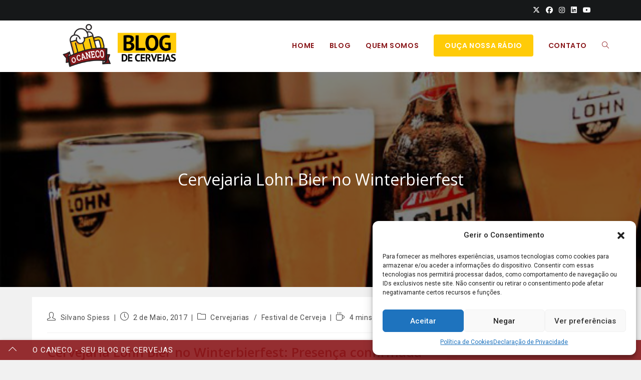

--- FILE ---
content_type: text/html; charset=UTF-8
request_url: https://ocaneco.com.br/cervejaria-lohn-bier-no-winterbierfest/
body_size: 28018
content:
<!DOCTYPE html>
<html class="html" lang="pt-PT">
<head>
	<meta charset="UTF-8">
	<link rel="profile" href="https://gmpg.org/xfn/11">

	<meta name='robots' content='index, follow, max-image-preview:large, max-snippet:-1, max-video-preview:-1' />
	<style>img:is([sizes="auto" i], [sizes^="auto," i]) { contain-intrinsic-size: 3000px 1500px }</style>
	<link rel="pingback" href="https://ocaneco.com.br/xmlrpc.php">
<meta name="viewport" content="width=device-width, initial-scale=1">
	<!-- This site is optimized with the Yoast SEO plugin v26.4 - https://yoast.com/wordpress/plugins/seo/ -->
	<title>Cervejaria Lohn Bier no Winterbierfest - O Caneco</title>
	<meta name="description" content="Conheça a Cervejaria Lohn Bier. Com rótulos premiados em competições nacionais e internacionais, a cervejaria marcará presença no Winterbierfest." />
	<link rel="canonical" href="https://ocaneco.com.br/cervejaria-lohn-bier-no-winterbierfest/" />
	<meta property="og:locale" content="pt_PT" />
	<meta property="og:type" content="article" />
	<meta property="og:title" content="Cervejaria Lohn Bier no Winterbierfest - O Caneco" />
	<meta property="og:description" content="Conheça a Cervejaria Lohn Bier. Com rótulos premiados em competições nacionais e internacionais, a cervejaria marcará presença no Winterbierfest." />
	<meta property="og:url" content="https://ocaneco.com.br/cervejaria-lohn-bier-no-winterbierfest/" />
	<meta property="og:site_name" content="O Caneco" />
	<meta property="article:publisher" content="https://www.facebook.com/ocanecosc" />
	<meta property="article:published_time" content="2017-05-02T17:01:53+00:00" />
	<meta property="article:modified_time" content="2022-01-20T17:42:11+00:00" />
	<meta property="og:image" content="https://ocaneco.com.br/wp-content/uploads/2017/05/cover-lohn-bier.jpg" />
	<meta property="og:image:width" content="816" />
	<meta property="og:image:height" content="325" />
	<meta property="og:image:type" content="image/jpeg" />
	<meta name="author" content="Silvano Spiess" />
	<meta name="twitter:card" content="summary_large_image" />
	<meta name="twitter:creator" content="@ocaneco" />
	<meta name="twitter:site" content="@ocaneco" />
	<meta name="twitter:label1" content="Escrito por" />
	<meta name="twitter:data1" content="Silvano Spiess" />
	<meta name="twitter:label2" content="Tempo estimado de leitura" />
	<meta name="twitter:data2" content="6 minutos" />
	<script type="application/ld+json" class="yoast-schema-graph">{"@context":"https://schema.org","@graph":[{"@type":"Article","@id":"https://ocaneco.com.br/cervejaria-lohn-bier-no-winterbierfest/#article","isPartOf":{"@id":"https://ocaneco.com.br/cervejaria-lohn-bier-no-winterbierfest/"},"author":{"name":"Silvano Spiess","@id":"https://ocaneco.com.br/#/schema/person/4b7101ad54f3324e152bbe40d44ffa00"},"headline":"Cervejaria Lohn Bier no Winterbierfest","datePublished":"2017-05-02T17:01:53+00:00","dateModified":"2022-01-20T17:42:11+00:00","mainEntityOfPage":{"@id":"https://ocaneco.com.br/cervejaria-lohn-bier-no-winterbierfest/"},"wordCount":671,"commentCount":0,"publisher":{"@id":"https://ocaneco.com.br/#organization"},"image":{"@id":"https://ocaneco.com.br/cervejaria-lohn-bier-no-winterbierfest/#primaryimage"},"thumbnailUrl":"https://ocaneco.com.br/wp-content/uploads/2017/05/cover-lohn-bier.jpg","keywords":["cerveja artesanal","festival da cerveja","festival de cerveja","festival de cerveja de inverno","lohn bier","winterbierfest"],"articleSection":["Cervejarias","Festival de Cerveja"],"inLanguage":"pt-PT","potentialAction":[{"@type":"CommentAction","name":"Comment","target":["https://ocaneco.com.br/cervejaria-lohn-bier-no-winterbierfest/#respond"]}]},{"@type":"WebPage","@id":"https://ocaneco.com.br/cervejaria-lohn-bier-no-winterbierfest/","url":"https://ocaneco.com.br/cervejaria-lohn-bier-no-winterbierfest/","name":"Cervejaria Lohn Bier no Winterbierfest - O Caneco","isPartOf":{"@id":"https://ocaneco.com.br/#website"},"primaryImageOfPage":{"@id":"https://ocaneco.com.br/cervejaria-lohn-bier-no-winterbierfest/#primaryimage"},"image":{"@id":"https://ocaneco.com.br/cervejaria-lohn-bier-no-winterbierfest/#primaryimage"},"thumbnailUrl":"https://ocaneco.com.br/wp-content/uploads/2017/05/cover-lohn-bier.jpg","datePublished":"2017-05-02T17:01:53+00:00","dateModified":"2022-01-20T17:42:11+00:00","description":"Conheça a Cervejaria Lohn Bier. Com rótulos premiados em competições nacionais e internacionais, a cervejaria marcará presença no Winterbierfest.","breadcrumb":{"@id":"https://ocaneco.com.br/cervejaria-lohn-bier-no-winterbierfest/#breadcrumb"},"inLanguage":"pt-PT","potentialAction":[{"@type":"ReadAction","target":["https://ocaneco.com.br/cervejaria-lohn-bier-no-winterbierfest/"]}]},{"@type":"ImageObject","inLanguage":"pt-PT","@id":"https://ocaneco.com.br/cervejaria-lohn-bier-no-winterbierfest/#primaryimage","url":"https://ocaneco.com.br/wp-content/uploads/2017/05/cover-lohn-bier.jpg","contentUrl":"https://ocaneco.com.br/wp-content/uploads/2017/05/cover-lohn-bier.jpg","width":816,"height":325,"caption":"cervejaria lohn bier"},{"@type":"BreadcrumbList","@id":"https://ocaneco.com.br/cervejaria-lohn-bier-no-winterbierfest/#breadcrumb","itemListElement":[{"@type":"ListItem","position":1,"name":"Início","item":"https://ocaneco.com.br/"},{"@type":"ListItem","position":2,"name":"Blog","item":"https://ocaneco.com.br/blog/"},{"@type":"ListItem","position":3,"name":"Cervejaria Lohn Bier no Winterbierfest"}]},{"@type":"WebSite","@id":"https://ocaneco.com.br/#website","url":"https://ocaneco.com.br/","name":"O Caneco","description":"O melhor Blog de Cerveja Artesanal","publisher":{"@id":"https://ocaneco.com.br/#organization"},"alternateName":"Caneco","potentialAction":[{"@type":"SearchAction","target":{"@type":"EntryPoint","urlTemplate":"https://ocaneco.com.br/?s={search_term_string}"},"query-input":{"@type":"PropertyValueSpecification","valueRequired":true,"valueName":"search_term_string"}}],"inLanguage":"pt-PT"},{"@type":"Organization","@id":"https://ocaneco.com.br/#organization","name":"O Caneco - Blog de Cervejas","alternateName":"Caneco","url":"https://ocaneco.com.br/","logo":{"@type":"ImageObject","inLanguage":"pt-PT","@id":"https://ocaneco.com.br/#/schema/logo/image/","url":"https://ocaneco.com.br/wp-content/uploads/2022/01/800x800_ocaneco.png","contentUrl":"https://ocaneco.com.br/wp-content/uploads/2022/01/800x800_ocaneco.png","width":800,"height":800,"caption":"O Caneco - Blog de Cervejas"},"image":{"@id":"https://ocaneco.com.br/#/schema/logo/image/"},"sameAs":["https://www.facebook.com/ocanecosc","https://x.com/ocaneco","https://www.instagram.com/ocaneco/","https://www.linkedin.com/company/o-caneco/","https://www.youtube.com/c/OCaneco"]},{"@type":"Person","@id":"https://ocaneco.com.br/#/schema/person/4b7101ad54f3324e152bbe40d44ffa00","name":"Silvano Spiess","image":{"@type":"ImageObject","inLanguage":"pt-PT","@id":"https://ocaneco.com.br/#/schema/person/image/","url":"https://secure.gravatar.com/avatar/5782f1df0ed1d8585bc958849023b2b213be9c7411e158c807868f30fb480dbd?s=96&d=mm&r=g","contentUrl":"https://secure.gravatar.com/avatar/5782f1df0ed1d8585bc958849023b2b213be9c7411e158c807868f30fb480dbd?s=96&d=mm&r=g","caption":"Silvano Spiess"},"sameAs":["https://ocaneco.com.br"],"url":"https://ocaneco.com.br/author/silvano-spiess/"}]}</script>
	<!-- / Yoast SEO plugin. -->


<link rel="amphtml" href="https://ocaneco.com.br/cervejaria-lohn-bier-no-winterbierfest/amp/" /><meta name="generator" content="AMP for WP 1.1.7.1"/><link rel='dns-prefetch' href='//www.googletagmanager.com' />
<link rel='dns-prefetch' href='//fonts.googleapis.com' />
<link rel='dns-prefetch' href='//pagead2.googlesyndication.com' />
<link rel="alternate" type="application/rss+xml" title="O Caneco &raquo; Feed" href="https://ocaneco.com.br/feed/" />
<link rel="alternate" type="application/rss+xml" title="O Caneco &raquo; Feed de comentários" href="https://ocaneco.com.br/comments/feed/" />
<link rel="alternate" type="application/rss+xml" title="Feed de comentários de O Caneco &raquo; Cervejaria Lohn Bier no Winterbierfest" href="https://ocaneco.com.br/cervejaria-lohn-bier-no-winterbierfest/feed/" />
<script>
window._wpemojiSettings = {"baseUrl":"https:\/\/s.w.org\/images\/core\/emoji\/16.0.1\/72x72\/","ext":".png","svgUrl":"https:\/\/s.w.org\/images\/core\/emoji\/16.0.1\/svg\/","svgExt":".svg","source":{"concatemoji":"https:\/\/ocaneco.com.br\/wp-includes\/js\/wp-emoji-release.min.js?ver=6.8.3"}};
/*! This file is auto-generated */
!function(s,n){var o,i,e;function c(e){try{var t={supportTests:e,timestamp:(new Date).valueOf()};sessionStorage.setItem(o,JSON.stringify(t))}catch(e){}}function p(e,t,n){e.clearRect(0,0,e.canvas.width,e.canvas.height),e.fillText(t,0,0);var t=new Uint32Array(e.getImageData(0,0,e.canvas.width,e.canvas.height).data),a=(e.clearRect(0,0,e.canvas.width,e.canvas.height),e.fillText(n,0,0),new Uint32Array(e.getImageData(0,0,e.canvas.width,e.canvas.height).data));return t.every(function(e,t){return e===a[t]})}function u(e,t){e.clearRect(0,0,e.canvas.width,e.canvas.height),e.fillText(t,0,0);for(var n=e.getImageData(16,16,1,1),a=0;a<n.data.length;a++)if(0!==n.data[a])return!1;return!0}function f(e,t,n,a){switch(t){case"flag":return n(e,"\ud83c\udff3\ufe0f\u200d\u26a7\ufe0f","\ud83c\udff3\ufe0f\u200b\u26a7\ufe0f")?!1:!n(e,"\ud83c\udde8\ud83c\uddf6","\ud83c\udde8\u200b\ud83c\uddf6")&&!n(e,"\ud83c\udff4\udb40\udc67\udb40\udc62\udb40\udc65\udb40\udc6e\udb40\udc67\udb40\udc7f","\ud83c\udff4\u200b\udb40\udc67\u200b\udb40\udc62\u200b\udb40\udc65\u200b\udb40\udc6e\u200b\udb40\udc67\u200b\udb40\udc7f");case"emoji":return!a(e,"\ud83e\udedf")}return!1}function g(e,t,n,a){var r="undefined"!=typeof WorkerGlobalScope&&self instanceof WorkerGlobalScope?new OffscreenCanvas(300,150):s.createElement("canvas"),o=r.getContext("2d",{willReadFrequently:!0}),i=(o.textBaseline="top",o.font="600 32px Arial",{});return e.forEach(function(e){i[e]=t(o,e,n,a)}),i}function t(e){var t=s.createElement("script");t.src=e,t.defer=!0,s.head.appendChild(t)}"undefined"!=typeof Promise&&(o="wpEmojiSettingsSupports",i=["flag","emoji"],n.supports={everything:!0,everythingExceptFlag:!0},e=new Promise(function(e){s.addEventListener("DOMContentLoaded",e,{once:!0})}),new Promise(function(t){var n=function(){try{var e=JSON.parse(sessionStorage.getItem(o));if("object"==typeof e&&"number"==typeof e.timestamp&&(new Date).valueOf()<e.timestamp+604800&&"object"==typeof e.supportTests)return e.supportTests}catch(e){}return null}();if(!n){if("undefined"!=typeof Worker&&"undefined"!=typeof OffscreenCanvas&&"undefined"!=typeof URL&&URL.createObjectURL&&"undefined"!=typeof Blob)try{var e="postMessage("+g.toString()+"("+[JSON.stringify(i),f.toString(),p.toString(),u.toString()].join(",")+"));",a=new Blob([e],{type:"text/javascript"}),r=new Worker(URL.createObjectURL(a),{name:"wpTestEmojiSupports"});return void(r.onmessage=function(e){c(n=e.data),r.terminate(),t(n)})}catch(e){}c(n=g(i,f,p,u))}t(n)}).then(function(e){for(var t in e)n.supports[t]=e[t],n.supports.everything=n.supports.everything&&n.supports[t],"flag"!==t&&(n.supports.everythingExceptFlag=n.supports.everythingExceptFlag&&n.supports[t]);n.supports.everythingExceptFlag=n.supports.everythingExceptFlag&&!n.supports.flag,n.DOMReady=!1,n.readyCallback=function(){n.DOMReady=!0}}).then(function(){return e}).then(function(){var e;n.supports.everything||(n.readyCallback(),(e=n.source||{}).concatemoji?t(e.concatemoji):e.wpemoji&&e.twemoji&&(t(e.twemoji),t(e.wpemoji)))}))}((window,document),window._wpemojiSettings);
</script>
<!-- ocaneco.com.br is managing ads with Advanced Ads 2.0.13 – https://wpadvancedads.com/ --><script id="br101-ready">
			window.advanced_ads_ready=function(e,a){a=a||"complete";var d=function(e){return"interactive"===a?"loading"!==e:"complete"===e};d(document.readyState)?e():document.addEventListener("readystatechange",(function(a){d(a.target.readyState)&&e()}),{once:"interactive"===a})},window.advanced_ads_ready_queue=window.advanced_ads_ready_queue||[];		</script>
		<style id='wp-emoji-styles-inline-css'>

	img.wp-smiley, img.emoji {
		display: inline !important;
		border: none !important;
		box-shadow: none !important;
		height: 1em !important;
		width: 1em !important;
		margin: 0 0.07em !important;
		vertical-align: -0.1em !important;
		background: none !important;
		padding: 0 !important;
	}
</style>
<link rel='stylesheet' id='wp-block-library-css' href='https://ocaneco.com.br/wp-includes/css/dist/block-library/style.min.css?ver=6.8.3' media='all' />
<style id='wp-block-library-theme-inline-css'>
.wp-block-audio :where(figcaption){color:#555;font-size:13px;text-align:center}.is-dark-theme .wp-block-audio :where(figcaption){color:#ffffffa6}.wp-block-audio{margin:0 0 1em}.wp-block-code{border:1px solid #ccc;border-radius:4px;font-family:Menlo,Consolas,monaco,monospace;padding:.8em 1em}.wp-block-embed :where(figcaption){color:#555;font-size:13px;text-align:center}.is-dark-theme .wp-block-embed :where(figcaption){color:#ffffffa6}.wp-block-embed{margin:0 0 1em}.blocks-gallery-caption{color:#555;font-size:13px;text-align:center}.is-dark-theme .blocks-gallery-caption{color:#ffffffa6}:root :where(.wp-block-image figcaption){color:#555;font-size:13px;text-align:center}.is-dark-theme :root :where(.wp-block-image figcaption){color:#ffffffa6}.wp-block-image{margin:0 0 1em}.wp-block-pullquote{border-bottom:4px solid;border-top:4px solid;color:currentColor;margin-bottom:1.75em}.wp-block-pullquote cite,.wp-block-pullquote footer,.wp-block-pullquote__citation{color:currentColor;font-size:.8125em;font-style:normal;text-transform:uppercase}.wp-block-quote{border-left:.25em solid;margin:0 0 1.75em;padding-left:1em}.wp-block-quote cite,.wp-block-quote footer{color:currentColor;font-size:.8125em;font-style:normal;position:relative}.wp-block-quote:where(.has-text-align-right){border-left:none;border-right:.25em solid;padding-left:0;padding-right:1em}.wp-block-quote:where(.has-text-align-center){border:none;padding-left:0}.wp-block-quote.is-large,.wp-block-quote.is-style-large,.wp-block-quote:where(.is-style-plain){border:none}.wp-block-search .wp-block-search__label{font-weight:700}.wp-block-search__button{border:1px solid #ccc;padding:.375em .625em}:where(.wp-block-group.has-background){padding:1.25em 2.375em}.wp-block-separator.has-css-opacity{opacity:.4}.wp-block-separator{border:none;border-bottom:2px solid;margin-left:auto;margin-right:auto}.wp-block-separator.has-alpha-channel-opacity{opacity:1}.wp-block-separator:not(.is-style-wide):not(.is-style-dots){width:100px}.wp-block-separator.has-background:not(.is-style-dots){border-bottom:none;height:1px}.wp-block-separator.has-background:not(.is-style-wide):not(.is-style-dots){height:2px}.wp-block-table{margin:0 0 1em}.wp-block-table td,.wp-block-table th{word-break:normal}.wp-block-table :where(figcaption){color:#555;font-size:13px;text-align:center}.is-dark-theme .wp-block-table :where(figcaption){color:#ffffffa6}.wp-block-video :where(figcaption){color:#555;font-size:13px;text-align:center}.is-dark-theme .wp-block-video :where(figcaption){color:#ffffffa6}.wp-block-video{margin:0 0 1em}:root :where(.wp-block-template-part.has-background){margin-bottom:0;margin-top:0;padding:1.25em 2.375em}
</style>
<style id='classic-theme-styles-inline-css'>
/*! This file is auto-generated */
.wp-block-button__link{color:#fff;background-color:#32373c;border-radius:9999px;box-shadow:none;text-decoration:none;padding:calc(.667em + 2px) calc(1.333em + 2px);font-size:1.125em}.wp-block-file__button{background:#32373c;color:#fff;text-decoration:none}
</style>
<style id='global-styles-inline-css'>
:root{--wp--preset--aspect-ratio--square: 1;--wp--preset--aspect-ratio--4-3: 4/3;--wp--preset--aspect-ratio--3-4: 3/4;--wp--preset--aspect-ratio--3-2: 3/2;--wp--preset--aspect-ratio--2-3: 2/3;--wp--preset--aspect-ratio--16-9: 16/9;--wp--preset--aspect-ratio--9-16: 9/16;--wp--preset--color--black: #000000;--wp--preset--color--cyan-bluish-gray: #abb8c3;--wp--preset--color--white: #ffffff;--wp--preset--color--pale-pink: #f78da7;--wp--preset--color--vivid-red: #cf2e2e;--wp--preset--color--luminous-vivid-orange: #ff6900;--wp--preset--color--luminous-vivid-amber: #fcb900;--wp--preset--color--light-green-cyan: #7bdcb5;--wp--preset--color--vivid-green-cyan: #00d084;--wp--preset--color--pale-cyan-blue: #8ed1fc;--wp--preset--color--vivid-cyan-blue: #0693e3;--wp--preset--color--vivid-purple: #9b51e0;--wp--preset--gradient--vivid-cyan-blue-to-vivid-purple: linear-gradient(135deg,rgba(6,147,227,1) 0%,rgb(155,81,224) 100%);--wp--preset--gradient--light-green-cyan-to-vivid-green-cyan: linear-gradient(135deg,rgb(122,220,180) 0%,rgb(0,208,130) 100%);--wp--preset--gradient--luminous-vivid-amber-to-luminous-vivid-orange: linear-gradient(135deg,rgba(252,185,0,1) 0%,rgba(255,105,0,1) 100%);--wp--preset--gradient--luminous-vivid-orange-to-vivid-red: linear-gradient(135deg,rgba(255,105,0,1) 0%,rgb(207,46,46) 100%);--wp--preset--gradient--very-light-gray-to-cyan-bluish-gray: linear-gradient(135deg,rgb(238,238,238) 0%,rgb(169,184,195) 100%);--wp--preset--gradient--cool-to-warm-spectrum: linear-gradient(135deg,rgb(74,234,220) 0%,rgb(151,120,209) 20%,rgb(207,42,186) 40%,rgb(238,44,130) 60%,rgb(251,105,98) 80%,rgb(254,248,76) 100%);--wp--preset--gradient--blush-light-purple: linear-gradient(135deg,rgb(255,206,236) 0%,rgb(152,150,240) 100%);--wp--preset--gradient--blush-bordeaux: linear-gradient(135deg,rgb(254,205,165) 0%,rgb(254,45,45) 50%,rgb(107,0,62) 100%);--wp--preset--gradient--luminous-dusk: linear-gradient(135deg,rgb(255,203,112) 0%,rgb(199,81,192) 50%,rgb(65,88,208) 100%);--wp--preset--gradient--pale-ocean: linear-gradient(135deg,rgb(255,245,203) 0%,rgb(182,227,212) 50%,rgb(51,167,181) 100%);--wp--preset--gradient--electric-grass: linear-gradient(135deg,rgb(202,248,128) 0%,rgb(113,206,126) 100%);--wp--preset--gradient--midnight: linear-gradient(135deg,rgb(2,3,129) 0%,rgb(40,116,252) 100%);--wp--preset--font-size--small: 13px;--wp--preset--font-size--medium: 20px;--wp--preset--font-size--large: 36px;--wp--preset--font-size--x-large: 42px;--wp--preset--spacing--20: 0.44rem;--wp--preset--spacing--30: 0.67rem;--wp--preset--spacing--40: 1rem;--wp--preset--spacing--50: 1.5rem;--wp--preset--spacing--60: 2.25rem;--wp--preset--spacing--70: 3.38rem;--wp--preset--spacing--80: 5.06rem;--wp--preset--shadow--natural: 6px 6px 9px rgba(0, 0, 0, 0.2);--wp--preset--shadow--deep: 12px 12px 50px rgba(0, 0, 0, 0.4);--wp--preset--shadow--sharp: 6px 6px 0px rgba(0, 0, 0, 0.2);--wp--preset--shadow--outlined: 6px 6px 0px -3px rgba(255, 255, 255, 1), 6px 6px rgba(0, 0, 0, 1);--wp--preset--shadow--crisp: 6px 6px 0px rgba(0, 0, 0, 1);}:where(.is-layout-flex){gap: 0.5em;}:where(.is-layout-grid){gap: 0.5em;}body .is-layout-flex{display: flex;}.is-layout-flex{flex-wrap: wrap;align-items: center;}.is-layout-flex > :is(*, div){margin: 0;}body .is-layout-grid{display: grid;}.is-layout-grid > :is(*, div){margin: 0;}:where(.wp-block-columns.is-layout-flex){gap: 2em;}:where(.wp-block-columns.is-layout-grid){gap: 2em;}:where(.wp-block-post-template.is-layout-flex){gap: 1.25em;}:where(.wp-block-post-template.is-layout-grid){gap: 1.25em;}.has-black-color{color: var(--wp--preset--color--black) !important;}.has-cyan-bluish-gray-color{color: var(--wp--preset--color--cyan-bluish-gray) !important;}.has-white-color{color: var(--wp--preset--color--white) !important;}.has-pale-pink-color{color: var(--wp--preset--color--pale-pink) !important;}.has-vivid-red-color{color: var(--wp--preset--color--vivid-red) !important;}.has-luminous-vivid-orange-color{color: var(--wp--preset--color--luminous-vivid-orange) !important;}.has-luminous-vivid-amber-color{color: var(--wp--preset--color--luminous-vivid-amber) !important;}.has-light-green-cyan-color{color: var(--wp--preset--color--light-green-cyan) !important;}.has-vivid-green-cyan-color{color: var(--wp--preset--color--vivid-green-cyan) !important;}.has-pale-cyan-blue-color{color: var(--wp--preset--color--pale-cyan-blue) !important;}.has-vivid-cyan-blue-color{color: var(--wp--preset--color--vivid-cyan-blue) !important;}.has-vivid-purple-color{color: var(--wp--preset--color--vivid-purple) !important;}.has-black-background-color{background-color: var(--wp--preset--color--black) !important;}.has-cyan-bluish-gray-background-color{background-color: var(--wp--preset--color--cyan-bluish-gray) !important;}.has-white-background-color{background-color: var(--wp--preset--color--white) !important;}.has-pale-pink-background-color{background-color: var(--wp--preset--color--pale-pink) !important;}.has-vivid-red-background-color{background-color: var(--wp--preset--color--vivid-red) !important;}.has-luminous-vivid-orange-background-color{background-color: var(--wp--preset--color--luminous-vivid-orange) !important;}.has-luminous-vivid-amber-background-color{background-color: var(--wp--preset--color--luminous-vivid-amber) !important;}.has-light-green-cyan-background-color{background-color: var(--wp--preset--color--light-green-cyan) !important;}.has-vivid-green-cyan-background-color{background-color: var(--wp--preset--color--vivid-green-cyan) !important;}.has-pale-cyan-blue-background-color{background-color: var(--wp--preset--color--pale-cyan-blue) !important;}.has-vivid-cyan-blue-background-color{background-color: var(--wp--preset--color--vivid-cyan-blue) !important;}.has-vivid-purple-background-color{background-color: var(--wp--preset--color--vivid-purple) !important;}.has-black-border-color{border-color: var(--wp--preset--color--black) !important;}.has-cyan-bluish-gray-border-color{border-color: var(--wp--preset--color--cyan-bluish-gray) !important;}.has-white-border-color{border-color: var(--wp--preset--color--white) !important;}.has-pale-pink-border-color{border-color: var(--wp--preset--color--pale-pink) !important;}.has-vivid-red-border-color{border-color: var(--wp--preset--color--vivid-red) !important;}.has-luminous-vivid-orange-border-color{border-color: var(--wp--preset--color--luminous-vivid-orange) !important;}.has-luminous-vivid-amber-border-color{border-color: var(--wp--preset--color--luminous-vivid-amber) !important;}.has-light-green-cyan-border-color{border-color: var(--wp--preset--color--light-green-cyan) !important;}.has-vivid-green-cyan-border-color{border-color: var(--wp--preset--color--vivid-green-cyan) !important;}.has-pale-cyan-blue-border-color{border-color: var(--wp--preset--color--pale-cyan-blue) !important;}.has-vivid-cyan-blue-border-color{border-color: var(--wp--preset--color--vivid-cyan-blue) !important;}.has-vivid-purple-border-color{border-color: var(--wp--preset--color--vivid-purple) !important;}.has-vivid-cyan-blue-to-vivid-purple-gradient-background{background: var(--wp--preset--gradient--vivid-cyan-blue-to-vivid-purple) !important;}.has-light-green-cyan-to-vivid-green-cyan-gradient-background{background: var(--wp--preset--gradient--light-green-cyan-to-vivid-green-cyan) !important;}.has-luminous-vivid-amber-to-luminous-vivid-orange-gradient-background{background: var(--wp--preset--gradient--luminous-vivid-amber-to-luminous-vivid-orange) !important;}.has-luminous-vivid-orange-to-vivid-red-gradient-background{background: var(--wp--preset--gradient--luminous-vivid-orange-to-vivid-red) !important;}.has-very-light-gray-to-cyan-bluish-gray-gradient-background{background: var(--wp--preset--gradient--very-light-gray-to-cyan-bluish-gray) !important;}.has-cool-to-warm-spectrum-gradient-background{background: var(--wp--preset--gradient--cool-to-warm-spectrum) !important;}.has-blush-light-purple-gradient-background{background: var(--wp--preset--gradient--blush-light-purple) !important;}.has-blush-bordeaux-gradient-background{background: var(--wp--preset--gradient--blush-bordeaux) !important;}.has-luminous-dusk-gradient-background{background: var(--wp--preset--gradient--luminous-dusk) !important;}.has-pale-ocean-gradient-background{background: var(--wp--preset--gradient--pale-ocean) !important;}.has-electric-grass-gradient-background{background: var(--wp--preset--gradient--electric-grass) !important;}.has-midnight-gradient-background{background: var(--wp--preset--gradient--midnight) !important;}.has-small-font-size{font-size: var(--wp--preset--font-size--small) !important;}.has-medium-font-size{font-size: var(--wp--preset--font-size--medium) !important;}.has-large-font-size{font-size: var(--wp--preset--font-size--large) !important;}.has-x-large-font-size{font-size: var(--wp--preset--font-size--x-large) !important;}
:where(.wp-block-post-template.is-layout-flex){gap: 1.25em;}:where(.wp-block-post-template.is-layout-grid){gap: 1.25em;}
:where(.wp-block-columns.is-layout-flex){gap: 2em;}:where(.wp-block-columns.is-layout-grid){gap: 2em;}
:root :where(.wp-block-pullquote){font-size: 1.5em;line-height: 1.6;}
</style>
<link rel='stylesheet' id='cmplz-general-css' href='https://ocaneco.com.br/wp-content/plugins/complianz-gdpr/assets/css/cookieblocker.min.css?ver=1755800677' media='all' />
<link rel='stylesheet' id='font-awesome-css' href='https://ocaneco.com.br/wp-content/themes/oceanwp/assets/fonts/fontawesome/css/all.min.css?ver=6.7.2' media='all' />
<link rel='stylesheet' id='simple-line-icons-css' href='https://ocaneco.com.br/wp-content/themes/oceanwp/assets/css/third/simple-line-icons.min.css?ver=2.4.0' media='all' />
<link rel='stylesheet' id='oceanwp-style-css' href='https://ocaneco.com.br/wp-content/themes/oceanwp/assets/css/style.min.css?ver=4.1.4' media='all' />
<link rel='stylesheet' id='oceanwp-google-font-roboto-css' href='//fonts.googleapis.com/css?family=Roboto%3A100%2C200%2C300%2C400%2C500%2C600%2C700%2C800%2C900%2C100i%2C200i%2C300i%2C400i%2C500i%2C600i%2C700i%2C800i%2C900i&#038;subset=latin&#038;display=swap&#038;ver=6.8.3' media='all' />
<link rel='stylesheet' id='oceanwp-google-font-open-sans-css' href='//fonts.googleapis.com/css?family=Open+Sans%3A100%2C200%2C300%2C400%2C500%2C600%2C700%2C800%2C900%2C100i%2C200i%2C300i%2C400i%2C500i%2C600i%2C700i%2C800i%2C900i&#038;subset=latin&#038;display=swap&#038;ver=6.8.3' media='all' />
<link rel='stylesheet' id='oceanwp-google-font-poppins-css' href='//fonts.googleapis.com/css?family=Poppins%3A100%2C200%2C300%2C400%2C500%2C600%2C700%2C800%2C900%2C100i%2C200i%2C300i%2C400i%2C500i%2C600i%2C700i%2C800i%2C900i&#038;subset=latin&#038;display=swap&#038;ver=6.8.3' media='all' />
<link rel='stylesheet' id='oe-widgets-style-css' href='https://ocaneco.com.br/wp-content/plugins/ocean-extra/assets/css/widgets.css?ver=6.8.3' media='all' />
<link rel='stylesheet' id='oss-social-share-style-css' href='https://ocaneco.com.br/wp-content/plugins/ocean-social-sharing/assets/css/style.min.css?ver=6.8.3' media='all' />
<link rel='stylesheet' id='oig-style-css' href='https://ocaneco.com.br/wp-content/plugins/ocean-instagram/assets/css/style.min.css?ver=6.8.3' media='all' />
<link rel='stylesheet' id='opl-style-css' href='https://ocaneco.com.br/wp-content/plugins/ocean-popup-login/assets/css/style.min.css?ver=6.8.3' media='all' />
<link rel='stylesheet' id='ow-perfect-scrollbar-css' href='https://ocaneco.com.br/wp-content/themes/oceanwp/assets/css/third/perfect-scrollbar.css?ver=1.5.0' media='all' />
<link rel='stylesheet' id='osf-style-css' href='https://ocaneco.com.br/wp-content/plugins/ocean-sticky-footer/assets/css/style.min.css?ver=6.8.3' media='all' />
<link rel='stylesheet' id='osh-styles-css' href='https://ocaneco.com.br/wp-content/plugins/ocean-sticky-header/assets/css/style.min.css?ver=6.8.3' media='all' />
<script src="https://ocaneco.com.br/wp-includes/js/jquery/jquery.min.js?ver=3.7.1" id="jquery-core-js"></script>
<script src="https://ocaneco.com.br/wp-includes/js/jquery/jquery-migrate.min.js?ver=3.4.1" id="jquery-migrate-js"></script>

<!-- Google tag (gtag.js) snippet added by Site Kit -->
<!-- Google Analytics snippet added by Site Kit -->
<script src="https://www.googletagmanager.com/gtag/js?id=GT-TWQKKX36" id="google_gtagjs-js" async></script>
<script id="google_gtagjs-js-after">
window.dataLayer = window.dataLayer || [];function gtag(){dataLayer.push(arguments);}
gtag("set","linker",{"domains":["ocaneco.com.br"]});
gtag("js", new Date());
gtag("set", "developer_id.dZTNiMT", true);
gtag("config", "GT-TWQKKX36", {"googlesitekit_post_type":"post"});
</script>
<link rel="https://api.w.org/" href="https://ocaneco.com.br/wp-json/" /><link rel="alternate" title="JSON" type="application/json" href="https://ocaneco.com.br/wp-json/wp/v2/posts/2242" /><link rel="EditURI" type="application/rsd+xml" title="RSD" href="https://ocaneco.com.br/xmlrpc.php?rsd" />
<meta name="generator" content="WordPress 6.8.3" />
<link rel='shortlink' href='https://ocaneco.com.br/?p=2242' />
<link rel="alternate" title="oEmbed (JSON)" type="application/json+oembed" href="https://ocaneco.com.br/wp-json/oembed/1.0/embed?url=https%3A%2F%2Focaneco.com.br%2Fcervejaria-lohn-bier-no-winterbierfest%2F" />
<link rel="alternate" title="oEmbed (XML)" type="text/xml+oembed" href="https://ocaneco.com.br/wp-json/oembed/1.0/embed?url=https%3A%2F%2Focaneco.com.br%2Fcervejaria-lohn-bier-no-winterbierfest%2F&#038;format=xml" />
<meta name="generator" content="Site Kit by Google 1.166.0" />			<style>.cmplz-hidden {
					display: none !important;
				}</style>
<!-- Google AdSense meta tags added by Site Kit -->
<meta name="google-adsense-platform-account" content="ca-host-pub-2644536267352236">
<meta name="google-adsense-platform-domain" content="sitekit.withgoogle.com">
<!-- End Google AdSense meta tags added by Site Kit -->
<meta name="generator" content="Elementor 3.32.4; features: additional_custom_breakpoints; settings: css_print_method-external, google_font-enabled, font_display-auto">
<meta property="fb:app_id" content="304545474828698" />

<script type="application/ld+json" class="saswp-schema-markup-output">
[{"@context":"https:\/\/schema.org\/","@graph":[{"@context":"https:\/\/schema.org\/","@type":"SiteNavigationElement","@id":"https:\/\/ocaneco.com.br\/#home","name":"Home","url":"https:\/\/ocaneco.com.br\/"},{"@context":"https:\/\/schema.org\/","@type":"SiteNavigationElement","@id":"https:\/\/ocaneco.com.br\/#blog","name":"Blog","url":"https:\/\/ocaneco.com.br\/blog\/"},{"@context":"https:\/\/schema.org\/","@type":"SiteNavigationElement","@id":"https:\/\/ocaneco.com.br\/#quem-somos","name":"Quem Somos","url":"https:\/\/ocaneco.com.br\/quem-somos\/"},{"@context":"https:\/\/schema.org\/","@type":"SiteNavigationElement","@id":"https:\/\/ocaneco.com.br\/#ouca-nossa-radio","name":"Ou\u00e7a nossa R\u00e1dio","url":"https:\/\/ocaneco.com.br\/radio-sucessos-da-musica-alema\/"},{"@context":"https:\/\/schema.org\/","@type":"SiteNavigationElement","@id":"https:\/\/ocaneco.com.br\/#contato","name":"Contato","url":"https:\/\/ocaneco.com.br\/contato\/"}]}]
</script>

			<style>
				.e-con.e-parent:nth-of-type(n+4):not(.e-lazyloaded):not(.e-no-lazyload),
				.e-con.e-parent:nth-of-type(n+4):not(.e-lazyloaded):not(.e-no-lazyload) * {
					background-image: none !important;
				}
				@media screen and (max-height: 1024px) {
					.e-con.e-parent:nth-of-type(n+3):not(.e-lazyloaded):not(.e-no-lazyload),
					.e-con.e-parent:nth-of-type(n+3):not(.e-lazyloaded):not(.e-no-lazyload) * {
						background-image: none !important;
					}
				}
				@media screen and (max-height: 640px) {
					.e-con.e-parent:nth-of-type(n+2):not(.e-lazyloaded):not(.e-no-lazyload),
					.e-con.e-parent:nth-of-type(n+2):not(.e-lazyloaded):not(.e-no-lazyload) * {
						background-image: none !important;
					}
				}
			</style>
			
<!-- Google Tag Manager snippet added by Site Kit -->
<script>
			( function( w, d, s, l, i ) {
				w[l] = w[l] || [];
				w[l].push( {'gtm.start': new Date().getTime(), event: 'gtm.js'} );
				var f = d.getElementsByTagName( s )[0],
					j = d.createElement( s ), dl = l != 'dataLayer' ? '&l=' + l : '';
				j.async = true;
				j.src = 'https://www.googletagmanager.com/gtm.js?id=' + i + dl;
				f.parentNode.insertBefore( j, f );
			} )( window, document, 'script', 'dataLayer', 'GTM-KBNNWNPG' );
			
</script>

<!-- End Google Tag Manager snippet added by Site Kit -->

<!-- Google AdSense snippet added by Site Kit -->
<script async src="https://pagead2.googlesyndication.com/pagead/js/adsbygoogle.js?client=ca-pub-6405991700908741&amp;host=ca-host-pub-2644536267352236" crossorigin="anonymous"></script>

<!-- End Google AdSense snippet added by Site Kit -->
<link rel="icon" href="https://ocaneco.com.br/wp-content/uploads/2022/01/cropped-favicon_ocaneco-32x32.png" sizes="32x32" />
<link rel="icon" href="https://ocaneco.com.br/wp-content/uploads/2022/01/cropped-favicon_ocaneco-192x192.png" sizes="192x192" />
<link rel="apple-touch-icon" href="https://ocaneco.com.br/wp-content/uploads/2022/01/cropped-favicon_ocaneco-180x180.png" />
<meta name="msapplication-TileImage" content="https://ocaneco.com.br/wp-content/uploads/2022/01/cropped-favicon_ocaneco-270x270.png" />
		<style id="wp-custom-css">
			/* Full width button on the homepage */.full-btn.elementor-widget-button .elementor-button{width:100%}/* Newsletter form button */.oew-newsletter-form-wrap .button{padding:0 20px}/* Footer */body #footer-widgets{text-align:center}body #footer-widgets .ocean-newsletter-form{margin:0 0 26px}body #footer-widgets .ocean-newsletter-form-wrap input[type="email"]{color:#7c7c7c;border-width:2px;border-color:rgba(255,255,255,0.2);font-size:15px;letter-spacing:.8px}body #footer-widgets .ocean-newsletter-form-wrap input[type="email"]:hover{border-color:rgba(255,255,255,0.5)}body #footer-widgets .ocean-newsletter-form-wrap input[type="email"]:focus{border-color:rgba(255,255,255,0.6)}body #footer-widgets .ocean-newsletter-form-wrap button:hover{background-color:#5c7c19}body #footer-widgets .social-widget li a{color:#4a4a4a;font-size:20px;line-height:1;padding:.5em}body #footer-widgets .social-widget li a:hover{color:#8cba29}/* Scroll top button */#scroll-top{right:30px;bottom:0;width:48px;height:35px;line-height:35px;font-size:22px;border-radius:4px 4px 0 0}/* Footer newsletter form on responsive */@media only screen and (max-width:320px){#scroll-top{display:none !important}}		</style>
		<!-- OceanWP CSS -->
<style type="text/css">
/* Colors */a:hover,a.light:hover,.theme-heading .text::before,.theme-heading .text::after,#top-bar-content >a:hover,#top-bar-social li.oceanwp-email a:hover,#site-navigation-wrap .dropdown-menu >li >a:hover,#site-header.medium-header #medium-searchform button:hover,.oceanwp-mobile-menu-icon a:hover,.blog-entry.post .blog-entry-header .entry-title a:hover,.blog-entry.post .blog-entry-readmore a:hover,.blog-entry.thumbnail-entry .blog-entry-category a,ul.meta li a:hover,.dropcap,.single nav.post-navigation .nav-links .title,body .related-post-title a:hover,body #wp-calendar caption,body .contact-info-widget.default i,body .contact-info-widget.big-icons i,body .custom-links-widget .oceanwp-custom-links li a:hover,body .custom-links-widget .oceanwp-custom-links li a:hover:before,body .posts-thumbnails-widget li a:hover,body .social-widget li.oceanwp-email a:hover,.comment-author .comment-meta .comment-reply-link,#respond #cancel-comment-reply-link:hover,#footer-widgets .footer-box a:hover,#footer-bottom a:hover,#footer-bottom #footer-bottom-menu a:hover,.sidr a:hover,.sidr-class-dropdown-toggle:hover,.sidr-class-menu-item-has-children.active >a,.sidr-class-menu-item-has-children.active >a >.sidr-class-dropdown-toggle,input[type=checkbox]:checked:before{color:#ffcb08}.single nav.post-navigation .nav-links .title .owp-icon use,.blog-entry.post .blog-entry-readmore a:hover .owp-icon use,body .contact-info-widget.default .owp-icon use,body .contact-info-widget.big-icons .owp-icon use{stroke:#ffcb08}input[type="button"],input[type="reset"],input[type="submit"],button[type="submit"],.button,#site-navigation-wrap .dropdown-menu >li.btn >a >span,.thumbnail:hover i,.thumbnail:hover .link-post-svg-icon,.post-quote-content,.omw-modal .omw-close-modal,body .contact-info-widget.big-icons li:hover i,body .contact-info-widget.big-icons li:hover .owp-icon,body div.wpforms-container-full .wpforms-form input[type=submit],body div.wpforms-container-full .wpforms-form button[type=submit],body div.wpforms-container-full .wpforms-form .wpforms-page-button,.woocommerce-cart .wp-element-button,.woocommerce-checkout .wp-element-button,.wp-block-button__link,#opl-login-form .opl-button,#opl-login-form .input-wrap .opl-focus-line{background-color:#ffcb08}.widget-title{border-color:#ffcb08}blockquote{border-color:#ffcb08}.wp-block-quote{border-color:#ffcb08}#searchform-dropdown{border-color:#ffcb08}.dropdown-menu .sub-menu{border-color:#ffcb08}.blog-entry.large-entry .blog-entry-readmore a:hover{border-color:#ffcb08}.oceanwp-newsletter-form-wrap input[type="email"]:focus{border-color:#ffcb08}.social-widget li.oceanwp-email a:hover{border-color:#ffcb08}#respond #cancel-comment-reply-link:hover{border-color:#ffcb08}body .contact-info-widget.big-icons li:hover i{border-color:#ffcb08}body .contact-info-widget.big-icons li:hover .owp-icon{border-color:#ffcb08}#footer-widgets .oceanwp-newsletter-form-wrap input[type="email"]:focus{border-color:#ffcb08}input[type="button"]:hover,input[type="reset"]:hover,input[type="submit"]:hover,button[type="submit"]:hover,input[type="button"]:focus,input[type="reset"]:focus,input[type="submit"]:focus,button[type="submit"]:focus,.button:hover,.button:focus,#site-navigation-wrap .dropdown-menu >li.btn >a:hover >span,.post-quote-author,.omw-modal .omw-close-modal:hover,body div.wpforms-container-full .wpforms-form input[type=submit]:hover,body div.wpforms-container-full .wpforms-form button[type=submit]:hover,body div.wpforms-container-full .wpforms-form .wpforms-page-button:hover,.woocommerce-cart .wp-element-button:hover,.woocommerce-checkout .wp-element-button:hover,.wp-block-button__link:hover,#opl-login-form .opl-button:active,#opl-login-form .opl-button:hover{background-color:#89171a}a{color:#89171a}a .owp-icon use{stroke:#89171a}a:hover{color:#ffcb08}a:hover .owp-icon use{stroke:#ffcb08}body .theme-button,body input[type="submit"],body button[type="submit"],body button,body .button,body div.wpforms-container-full .wpforms-form input[type=submit],body div.wpforms-container-full .wpforms-form button[type=submit],body div.wpforms-container-full .wpforms-form .wpforms-page-button,.woocommerce-cart .wp-element-button,.woocommerce-checkout .wp-element-button,.wp-block-button__link{border-color:#ffffff}body .theme-button:hover,body input[type="submit"]:hover,body button[type="submit"]:hover,body button:hover,body .button:hover,body div.wpforms-container-full .wpforms-form input[type=submit]:hover,body div.wpforms-container-full .wpforms-form input[type=submit]:active,body div.wpforms-container-full .wpforms-form button[type=submit]:hover,body div.wpforms-container-full .wpforms-form button[type=submit]:active,body div.wpforms-container-full .wpforms-form .wpforms-page-button:hover,body div.wpforms-container-full .wpforms-form .wpforms-page-button:active,.woocommerce-cart .wp-element-button:hover,.woocommerce-checkout .wp-element-button:hover,.wp-block-button__link:hover{border-color:#ffffff}body{color:#333333}h1,h2,h3,h4,h5,h6,.theme-heading,.widget-title,.oceanwp-widget-recent-posts-title,.comment-reply-title,.entry-title,.sidebar-box .widget-title{color:#161819}h1{color:#89171a}h2{color:#89171a}h3{color:#89171a}h4{color:#89171a}/* OceanWP Style Settings CSS */.theme-button,input[type="submit"],button[type="submit"],button,.button,body div.wpforms-container-full .wpforms-form input[type=submit],body div.wpforms-container-full .wpforms-form button[type=submit],body div.wpforms-container-full .wpforms-form .wpforms-page-button{border-style:solid}.theme-button,input[type="submit"],button[type="submit"],button,.button,body div.wpforms-container-full .wpforms-form input[type=submit],body div.wpforms-container-full .wpforms-form button[type=submit],body div.wpforms-container-full .wpforms-form .wpforms-page-button{border-width:1px}form input[type="text"],form input[type="password"],form input[type="email"],form input[type="url"],form input[type="date"],form input[type="month"],form input[type="time"],form input[type="datetime"],form input[type="datetime-local"],form input[type="week"],form input[type="number"],form input[type="search"],form input[type="tel"],form input[type="color"],form select,form textarea,.woocommerce .woocommerce-checkout .select2-container--default .select2-selection--single{border-style:solid}body div.wpforms-container-full .wpforms-form input[type=date],body div.wpforms-container-full .wpforms-form input[type=datetime],body div.wpforms-container-full .wpforms-form input[type=datetime-local],body div.wpforms-container-full .wpforms-form input[type=email],body div.wpforms-container-full .wpforms-form input[type=month],body div.wpforms-container-full .wpforms-form input[type=number],body div.wpforms-container-full .wpforms-form input[type=password],body div.wpforms-container-full .wpforms-form input[type=range],body div.wpforms-container-full .wpforms-form input[type=search],body div.wpforms-container-full .wpforms-form input[type=tel],body div.wpforms-container-full .wpforms-form input[type=text],body div.wpforms-container-full .wpforms-form input[type=time],body div.wpforms-container-full .wpforms-form input[type=url],body div.wpforms-container-full .wpforms-form input[type=week],body div.wpforms-container-full .wpforms-form select,body div.wpforms-container-full .wpforms-form textarea{border-style:solid}form input[type="text"],form input[type="password"],form input[type="email"],form input[type="url"],form input[type="date"],form input[type="month"],form input[type="time"],form input[type="datetime"],form input[type="datetime-local"],form input[type="week"],form input[type="number"],form input[type="search"],form input[type="tel"],form input[type="color"],form select,form textarea{border-radius:3px}body div.wpforms-container-full .wpforms-form input[type=date],body div.wpforms-container-full .wpforms-form input[type=datetime],body div.wpforms-container-full .wpforms-form input[type=datetime-local],body div.wpforms-container-full .wpforms-form input[type=email],body div.wpforms-container-full .wpforms-form input[type=month],body div.wpforms-container-full .wpforms-form input[type=number],body div.wpforms-container-full .wpforms-form input[type=password],body div.wpforms-container-full .wpforms-form input[type=range],body div.wpforms-container-full .wpforms-form input[type=search],body div.wpforms-container-full .wpforms-form input[type=tel],body div.wpforms-container-full .wpforms-form input[type=text],body div.wpforms-container-full .wpforms-form input[type=time],body div.wpforms-container-full .wpforms-form input[type=url],body div.wpforms-container-full .wpforms-form input[type=week],body div.wpforms-container-full .wpforms-form select,body div.wpforms-container-full .wpforms-form textarea{border-radius:3px}/* Header */#site-logo #site-logo-inner,.oceanwp-social-menu .social-menu-inner,#site-header.full_screen-header .menu-bar-inner,.after-header-content .after-header-content-inner{height:100px}#site-navigation-wrap .dropdown-menu >li >a,#site-navigation-wrap .dropdown-menu >li >span.opl-logout-link,.oceanwp-mobile-menu-icon a,.mobile-menu-close,.after-header-content-inner >a{line-height:100px}#site-header-inner{padding:0 0 3px 0}#site-header.has-header-media .overlay-header-media{background-color:rgba(0,0,0,0.5)}#site-logo #site-logo-inner a img,#site-header.center-header #site-navigation-wrap .middle-site-logo a img{max-width:350px}#site-logo a.site-logo-text{color:#ffcb08}#site-navigation-wrap .dropdown-menu >li >a,.oceanwp-mobile-menu-icon a,#searchform-header-replace-close{color:#89171a}#site-navigation-wrap .dropdown-menu >li >a .owp-icon use,.oceanwp-mobile-menu-icon a .owp-icon use,#searchform-header-replace-close .owp-icon use{stroke:#89171a}#site-navigation-wrap .dropdown-menu >li >a:hover,.oceanwp-mobile-menu-icon a:hover,#searchform-header-replace-close:hover{color:#ffcb08}#site-navigation-wrap .dropdown-menu >li >a:hover .owp-icon use,.oceanwp-mobile-menu-icon a:hover .owp-icon use,#searchform-header-replace-close:hover .owp-icon use{stroke:#ffcb08}.dropdown-menu .sub-menu{min-width:143px}.dropdown-menu .sub-menu,#searchform-dropdown,.current-shop-items-dropdown{background-color:#212222}.dropdown-menu ul li.menu-item,.navigation >ul >li >ul.megamenu.sub-menu >li,.navigation .megamenu li ul.sub-menu{border-color:#000000}.dropdown-menu ul li a.menu-link{color:#a9a9a9}.dropdown-menu ul li a.menu-link .owp-icon use{stroke:#a9a9a9}.dropdown-menu ul li a.menu-link:hover{color:#ffffff}.dropdown-menu ul li a.menu-link:hover .owp-icon use{stroke:#ffffff}.dropdown-menu ul li a.menu-link:hover{background-color:#000000}.navigation li.mega-cat .mega-cat-title{background-color:#000000}.navigation li.mega-cat .mega-cat-title{color:#ffffff}.navigation li.mega-cat ul li .mega-post-title a{color:#ffffff}.navigation li.mega-cat ul li .mega-post-title a:hover{color:#8cba29}.navigation li.mega-cat ul li .mega-post-date{color:#999999}.navigation li.mega-cat ul li .mega-post-date .owp-icon use{stroke:#999999}#searchform-dropdown input{color:#ffffff}#searchform-dropdown input{border-color:#000000}#searchform-dropdown input:focus{border-color:#89171a}a.sidr-class-toggle-sidr-close{background-color:#161616}#sidr,#mobile-dropdown{background-color:#212222}#sidr li,#sidr ul,#mobile-dropdown ul li,#mobile-dropdown ul li ul{border-color:#000000}body .sidr a,body .sidr-class-dropdown-toggle,#mobile-dropdown ul li a,#mobile-dropdown ul li a .dropdown-toggle,#mobile-fullscreen ul li a,#mobile-fullscreen .oceanwp-social-menu.simple-social ul li a{color:#a9a9a9}#mobile-fullscreen a.close .close-icon-inner,#mobile-fullscreen a.close .close-icon-inner::after{background-color:#a9a9a9}body .sidr a:hover,body .sidr-class-dropdown-toggle:hover,body .sidr-class-dropdown-toggle .fa,body .sidr-class-menu-item-has-children.active >a,body .sidr-class-menu-item-has-children.active >a >.sidr-class-dropdown-toggle,#mobile-dropdown ul li a:hover,#mobile-dropdown ul li a .dropdown-toggle:hover,#mobile-dropdown .menu-item-has-children.active >a,#mobile-dropdown .menu-item-has-children.active >a >.dropdown-toggle,#mobile-fullscreen ul li a:hover,#mobile-fullscreen .oceanwp-social-menu.simple-social ul li a:hover{color:#ffffff}#mobile-fullscreen a.close:hover .close-icon-inner,#mobile-fullscreen a.close:hover .close-icon-inner::after{background-color:#ffffff}.sidr-class-dropdown-menu ul,#mobile-dropdown ul li ul,#mobile-fullscreen ul ul.sub-menu{background-color:#2d2d2d}body .sidr-class-mobile-searchform input,body .sidr-class-mobile-searchform input:focus,#mobile-dropdown #mobile-menu-search form input,#mobile-fullscreen #mobile-search input,#mobile-fullscreen #mobile-search .search-text{color:#ffffff}body .sidr-class-mobile-searchform input,#mobile-dropdown #mobile-menu-search form input,#mobile-fullscreen #mobile-search input{border-color:#3f3f3f}body .sidr-class-mobile-searchform input:focus,#mobile-dropdown #mobile-menu-search form input:focus,#mobile-fullscreen #mobile-search input:focus{border-color:#5e5e5e}.sidr-class-mobile-searchform button,#mobile-dropdown #mobile-menu-search form button{color:#6d6d6d}.sidr-class-mobile-searchform button .owp-icon use,#mobile-dropdown #mobile-menu-search form button .owp-icon use{stroke:#6d6d6d}.sidr-class-mobile-searchform button:hover,#mobile-dropdown #mobile-menu-search form button:hover{color:#a9a9a9}.sidr-class-mobile-searchform button:hover .owp-icon use,#mobile-dropdown #mobile-menu-search form button:hover .owp-icon use{stroke:#a9a9a9}/* Topbar */#top-bar{padding:20px 100px 20px 20px}#top-bar-social li a{color:#ffffff}#top-bar-social li a .owp-icon use{stroke:#ffffff}#top-bar-social li a:hover{color:#ffcb08!important}#top-bar-social li a:hover .owp-icon use{stroke:#ffcb08!important}#top-bar-wrap,.oceanwp-top-bar-sticky{background-color:#161819}#top-bar-wrap{border-color:#161819}#top-bar-wrap,#top-bar-content strong{color:#ffffff}#top-bar-content a,#top-bar-social-alt a{color:#ffffff}#top-bar-content a:hover,#top-bar-social-alt a:hover{color:#ffcb08}/* Blog CSS */.ocean-single-post-header ul.meta-item li a:hover{color:#333333}/* Footer Widgets */#footer-widgets{background-color:#313131}/* Footer Copyright */#footer-bottom{background-color:#2d2d2d}#footer-bottom a,#footer-bottom #footer-bottom-menu a{color:#6b6b6b}/* Sticky Footer CSS */#footer-bar{background-color:#89171a}#footer-bar .osf-left li.menu-item a{color:#ffffff}#footer-bar .osf-text{color:#ffffff}#footer-bar .osf-right li #scroll-top:hover{background-color:#ffffff}/* Sticky Header CSS */.is-sticky #site-header.shrink-header #site-logo #site-logo-inner,.is-sticky #site-header.shrink-header .oceanwp-social-menu .social-menu-inner,.is-sticky #site-header.shrink-header.full_screen-header .menu-bar-inner,.after-header-content .after-header-content-inner{height:50px}.is-sticky #site-header.shrink-header #site-navigation-wrap .dropdown-menu >li >a,.is-sticky #site-header.shrink-header .oceanwp-mobile-menu-icon a,.after-header-content .after-header-content-inner >a,.after-header-content .after-header-content-inner >div >a,#site-navigation-wrap .dropdown-menu >li >span.opl-logout-link{line-height:50px}.page-header{background-image:url( https://ocaneco.com.br/wp-content/uploads/2017/05/cover-lohn-bier.jpg ) !important;background-position:center left;background-attachment:fixed;height:430px}/* Typography */body{font-family:Roboto;font-size:18px;line-height:1.8}h1,h2,h3,h4,h5,h6,.theme-heading,.widget-title,.oceanwp-widget-recent-posts-title,.comment-reply-title,.entry-title,.sidebar-box .widget-title{font-family:'Open Sans';line-height:1.4}h1{font-size:27px;line-height:1.4}h2{font-size:26px;line-height:1.4}h3{font-size:26px;line-height:1.4}h4{font-size:18px;line-height:1.4}h5{font-size:14px;line-height:1.4}h6{font-size:15px;line-height:1.4}.page-header .page-header-title,.page-header.background-image-page-header .page-header-title{font-size:32px;line-height:1.4}.page-header .page-subheading{font-size:15px;line-height:1.8}.site-breadcrumbs,.site-breadcrumbs a{font-size:13px;line-height:1.4}#top-bar-content,#top-bar-social-alt{font-size:13px;line-height:1.8}#site-logo a.site-logo-text{font-size:24px;line-height:1.8}#site-navigation-wrap .dropdown-menu >li >a,#site-header.full_screen-header .fs-dropdown-menu >li >a,#site-header.top-header #site-navigation-wrap .dropdown-menu >li >a,#site-header.center-header #site-navigation-wrap .dropdown-menu >li >a,#site-header.medium-header #site-navigation-wrap .dropdown-menu >li >a,.oceanwp-mobile-menu-icon a{font-family:Poppins;font-size:14px;font-weight:600;text-transform:uppercase}.dropdown-menu ul li a.menu-link,#site-header.full_screen-header .fs-dropdown-menu ul.sub-menu li a{font-size:12px;line-height:1.2;letter-spacing:.6px}.sidr-class-dropdown-menu li a,a.sidr-class-toggle-sidr-close,#mobile-dropdown ul li a,body #mobile-fullscreen ul li a{font-size:15px;line-height:1.8}.blog-entry.post .blog-entry-header .entry-title a{font-family:Roboto;font-size:20px;line-height:1.4}.ocean-single-post-header .single-post-title{font-size:34px;line-height:1.4;letter-spacing:.6px}.ocean-single-post-header ul.meta-item li,.ocean-single-post-header ul.meta-item li a{font-size:13px;line-height:1.4;letter-spacing:.6px}.ocean-single-post-header .post-author-name,.ocean-single-post-header .post-author-name a{font-size:14px;line-height:1.4;letter-spacing:.6px}.ocean-single-post-header .post-author-description{font-size:12px;line-height:1.4;letter-spacing:.6px}.single-post .entry-title{font-family:Roboto;font-size:26px;line-height:1.4;letter-spacing:.6px}.single-post ul.meta li,.single-post ul.meta li a{font-size:14px;line-height:1.4;letter-spacing:.6px}.sidebar-box .widget-title,.sidebar-box.widget_block .wp-block-heading{font-size:13px;line-height:1;letter-spacing:1px}#footer-widgets .footer-box .widget-title{font-size:13px;line-height:1;letter-spacing:1px}#footer-bottom #copyright{font-size:13px;line-height:1;letter-spacing:.6px;font-weight:600;text-transform:uppercase}#footer-bottom #footer-bottom-menu{font-size:12px;line-height:1}.woocommerce-store-notice.demo_store{line-height:2;letter-spacing:1.5px}.demo_store .woocommerce-store-notice__dismiss-link{line-height:2;letter-spacing:1.5px}.woocommerce ul.products li.product li.title h2,.woocommerce ul.products li.product li.title a{font-size:14px;line-height:1.5}.woocommerce ul.products li.product li.category,.woocommerce ul.products li.product li.category a{font-size:12px;line-height:1}.woocommerce ul.products li.product .price{font-size:18px;line-height:1}.woocommerce ul.products li.product .button,.woocommerce ul.products li.product .product-inner .added_to_cart{font-size:12px;line-height:1.5;letter-spacing:1px}.woocommerce ul.products li.owp-woo-cond-notice span,.woocommerce ul.products li.owp-woo-cond-notice a{font-size:16px;line-height:1;letter-spacing:1px;font-weight:600;text-transform:capitalize}.woocommerce div.product .product_title{font-size:24px;line-height:1.4;letter-spacing:.6px}.woocommerce div.product p.price{font-size:36px;line-height:1}.woocommerce .owp-btn-normal .summary form button.button,.woocommerce .owp-btn-big .summary form button.button,.woocommerce .owp-btn-very-big .summary form button.button{font-size:12px;line-height:1.5;letter-spacing:1px;text-transform:uppercase}.woocommerce div.owp-woo-single-cond-notice span,.woocommerce div.owp-woo-single-cond-notice a{font-size:18px;line-height:2;letter-spacing:1.5px;font-weight:600;text-transform:capitalize}.ocean-preloader--active .preloader-after-content{font-size:20px;line-height:1.8;letter-spacing:.6px}#footer-bar .osf-left li.menu-item a,#footer-bar .osf-text{font-size:15px}
</style></head>

<body class="wp-singular post-template-default single single-post postid-2242 single-format-standard wp-custom-logo wp-embed-responsive wp-theme-oceanwp oceanwp-theme dropdown-mobile separate-layout no-header-border default-breakpoint has-sidebar content-right-sidebar post-in-category-cervejarias post-in-category-festival-de-cerveja has-topbar page-with-background-title has-blog-grid pagination-left osf-footer elementor-default elementor-kit-358 aa-prefix-br101-" itemscope="itemscope" itemtype="https://schema.org/Article">

			<!-- Google Tag Manager (noscript) snippet added by Site Kit -->
		<noscript>
			<iframe src="https://www.googletagmanager.com/ns.html?id=GTM-KBNNWNPG" height="0" width="0" style="display:none;visibility:hidden"></iframe>
		</noscript>
		<!-- End Google Tag Manager (noscript) snippet added by Site Kit -->
		
	
	<div id="outer-wrap" class="site clr">

		<a class="skip-link screen-reader-text" href="#main">Skip to content</a>

		
		<div id="wrap" class="clr">

			

<div id="top-bar-wrap" class="clr hide-mobile top-bar-sticky">

	<div id="top-bar" class="clr has-no-content">

		
		<div id="top-bar-inner" class="clr">

			

<div id="top-bar-social" class="clr top-bar-right">

	<ul class="clr" aria-label="Social links">

		<li class="oceanwp-twitter"><a href="https://twitter.com/ocaneco" aria-label="X (opens in a new tab)" target="_blank" rel="noopener noreferrer"><i class=" fa-brands fa-x-twitter" aria-hidden="true" role="img"></i></a></li><li class="oceanwp-facebook"><a href="https://www.facebook.com/ocanecosc" aria-label="Facebook (opens in a new tab)" target="_blank" rel="noopener noreferrer"><i class=" fab fa-facebook" aria-hidden="true" role="img"></i></a></li><li class="oceanwp-instagram"><a href="https://www.instagram.com/ocaneco/" aria-label="Instagram (opens in a new tab)" target="_blank" rel="noopener noreferrer"><i class=" fab fa-instagram" aria-hidden="true" role="img"></i></a></li><li class="oceanwp-linkedin"><a href="https://www.linkedin.com/company/o-caneco/" aria-label="LinkedIn (opens in a new tab)" target="_blank" rel="noopener noreferrer"><i class=" fab fa-linkedin" aria-hidden="true" role="img"></i></a></li><li class="oceanwp-youtube"><a href="https://www.youtube.com/c/OCaneco" aria-label="Youtube (opens in a new tab)" target="_blank" rel="noopener noreferrer"><i class=" fab fa-youtube" aria-hidden="true" role="img"></i></a></li>
	</ul>

</div><!-- #top-bar-social -->

		</div><!-- #top-bar-inner -->

		
	</div><!-- #top-bar -->

</div><!-- #top-bar-wrap -->


			
<header id="site-header" class="minimal-header clr fixed-scroll shrink-header" data-height="50" itemscope="itemscope" itemtype="https://schema.org/WPHeader" role="banner">

	
					
			<div id="site-header-inner" class="clr container">

				
				

<div id="site-logo" class="clr" itemscope itemtype="https://schema.org/Brand" >

	
	<div id="site-logo-inner" class="clr">

		<a href="https://ocaneco.com.br/" class="custom-logo-link" rel="home"><img fetchpriority="high" width="520" height="142" src="https://ocaneco.com.br/wp-content/uploads/2022/01/cropped-logo_menu_ocaneco-520-x-144-px.png" class="custom-logo" alt="O Caneco" decoding="async" srcset="https://ocaneco.com.br/wp-content/uploads/2022/01/cropped-logo_menu_ocaneco-520-x-144-px.png 520w, https://ocaneco.com.br/wp-content/uploads/2022/01/cropped-logo_menu_ocaneco-520-x-144-px-300x82.png 300w" sizes="(max-width: 520px) 100vw, 520px" /></a>
	</div><!-- #site-logo-inner -->

	
	
</div><!-- #site-logo -->

			<div id="site-navigation-wrap" class="no-top-border clr">
			
			
			
			<nav id="site-navigation" class="navigation main-navigation clr" itemscope="itemscope" itemtype="https://schema.org/SiteNavigationElement" role="navigation" >

				<ul id="menu-main-menu" class="main-menu dropdown-menu sf-menu"><li id="menu-item-243" class="menu-item menu-item-type-post_type menu-item-object-page menu-item-home menu-item-243"><a href="https://ocaneco.com.br/" class="menu-link"><span class="text-wrap">Home</span></a></li><li id="menu-item-245" class="menu-item menu-item-type-post_type menu-item-object-page current_page_parent menu-item-245"><a href="https://ocaneco.com.br/blog/" class="menu-link"><span class="text-wrap">Blog</span></a></li><li id="menu-item-399" class="menu-item menu-item-type-post_type menu-item-object-page menu-item-399"><a href="https://ocaneco.com.br/quem-somos/" class="menu-link"><span class="text-wrap">Quem Somos</span></a></li><li id="menu-item-6472" class="btn menu-item menu-item-type-post_type menu-item-object-page menu-item-6472"><a href="https://ocaneco.com.br/radio-sucessos-da-musica-alema/" class="menu-link"><span class="text-wrap">Ouça nossa Rádio</span></a></li><li id="menu-item-244" class="menu-item menu-item-type-post_type menu-item-object-page menu-item-244"><a href="https://ocaneco.com.br/contato/" class="menu-link"><span class="text-wrap">Contato</span></a></li><li class="search-toggle-li" ><a href="https://ocaneco.com.br/#" class="site-search-toggle search-dropdown-toggle"><span class="screen-reader-text">Toggle website search</span><i class=" icon-magnifier" aria-hidden="true" role="img"></i></a></li></ul>
<div id="searchform-dropdown" class="header-searchform-wrap clr" >
	
<form aria-label="Search this website" role="search" method="get" class="searchform" action="https://ocaneco.com.br/">	
	<input aria-label="Insert search query" type="search" id="ocean-search-form-1" class="field" autocomplete="off" placeholder="Search" name="s">
		</form>
</div><!-- #searchform-dropdown -->

			</nav><!-- #site-navigation -->

			
			
					</div><!-- #site-navigation-wrap -->
			
		
	
				
	
	<div class="oceanwp-mobile-menu-icon clr mobile-right">

		
		
		
		<a href="https://ocaneco.com.br/#mobile-menu-toggle" class="mobile-menu"  aria-label="Mobile Menu">
							<i class="fa fa-bars" aria-hidden="true"></i>
								<span class="oceanwp-text">Menu</span>
				<span class="oceanwp-close-text">Close</span>
						</a>

		
		
		
	</div><!-- #oceanwp-mobile-menu-navbar -->

	

			</div><!-- #site-header-inner -->

			
<div id="mobile-dropdown" class="clr" >

	<nav class="clr" itemscope="itemscope" itemtype="https://schema.org/SiteNavigationElement">

		<ul id="menu-main-menu-1" class="menu"><li class="menu-item menu-item-type-post_type menu-item-object-page menu-item-home menu-item-243"><a href="https://ocaneco.com.br/">Home</a></li>
<li class="menu-item menu-item-type-post_type menu-item-object-page current_page_parent menu-item-245"><a href="https://ocaneco.com.br/blog/">Blog</a></li>
<li class="menu-item menu-item-type-post_type menu-item-object-page menu-item-399"><a href="https://ocaneco.com.br/quem-somos/">Quem Somos</a></li>
<li class="btn menu-item menu-item-type-post_type menu-item-object-page menu-item-6472"><a href="https://ocaneco.com.br/radio-sucessos-da-musica-alema/">Ouça nossa Rádio</a></li>
<li class="menu-item menu-item-type-post_type menu-item-object-page menu-item-244"><a href="https://ocaneco.com.br/contato/">Contato</a></li>
<li class="search-toggle-li" ><a href="https://ocaneco.com.br/#" class="site-search-toggle search-dropdown-toggle"><span class="screen-reader-text">Toggle website search</span><i class=" icon-magnifier" aria-hidden="true" role="img"></i></a></li></ul>
<div id="mobile-menu-search" class="clr">
	<form aria-label="Search this website" method="get" action="https://ocaneco.com.br/" class="mobile-searchform">
		<input aria-label="Insert search query" value="" class="field" id="ocean-mobile-search-2" type="search" name="s" autocomplete="off" placeholder="Search" />
		<button aria-label="Submit search" type="submit" class="searchform-submit">
			<i class=" icon-magnifier" aria-hidden="true" role="img"></i>		</button>
					</form>
</div><!-- .mobile-menu-search -->

	</nav>

</div>

			
			
		
		
</header><!-- #site-header -->


			
			<main id="main" class="site-main clr"  role="main">

				

<header class="page-header background-image-page-header">

	
	<div class="container clr page-header-inner">

		
			<h1 class="page-header-title clr" itemprop="headline">Cervejaria Lohn Bier no Winterbierfest</h1>

			
		
		
	</div><!-- .page-header-inner -->

	<span class="background-image-page-header-overlay"></span>
	
</header><!-- .page-header -->


	
	<div id="content-wrap" class="container clr">

		
		<div id="primary" class="content-area clr">

			
			<div id="content" class="site-content clr">

				
				
<article id="post-2242">

	
<ul class="meta ospm-modern clr">

	
					<li class="meta-author" itemprop="name"><span class="screen-reader-text">Post author:</span><i class=" icon-user" aria-hidden="true" role="img"></i><a href="https://ocaneco.com.br/author/silvano-spiess/" title="Artigos de Silvano Spiess" rel="author"  itemprop="author" itemscope="itemscope" itemtype="https://schema.org/Person">Silvano Spiess</a></li>
		
		
		
		
		
		
	
		
					<li class="meta-date" itemprop="datePublished"><span class="screen-reader-text">Post published:</span><i class=" icon-clock" aria-hidden="true" role="img"></i>2 de Maio, 2017</li>
		
		
		
		
		
	
		
		
		
					<li class="meta-cat"><span class="screen-reader-text">Post category:</span><i class=" icon-folder" aria-hidden="true" role="img"></i><a href="https://ocaneco.com.br/category/cervejarias/" rel="category tag">Cervejarias</a> <span class="owp-sep">/</span> <a href="https://ocaneco.com.br/category/festival-de-cerveja/" rel="category tag">Festival de Cerveja</a></li>
		
		
		
	
		
		
		
		
					<li class="meta-rt"><span class="screen-reader-text">Reading time:</span><i class=" icon-cup" aria-hidden="true" role="img"></i>4 mins read</li>
		
		
	
</ul>



<div class="entry-content clr" itemprop="text">
	
<h2 class="wp-block-heading">Cervejaria Lohn Bier no Winterbierfest: Presença confirmada</h2>



<p>Localizada aos pés da Serra do Rio do Rastro – um dos mais belos cartões postais do Brasil –, a&nbsp;Cervejaria Lohn Bier se divide entre os municípios de <a href="https://www.lohnbier.com.br/pt" target="_blank" rel="noopener noreferrer">Orleans e Lauro Müller, no Sul de Santa Catarina</a>.</p>



<p>Com <a href="https://ocaneco.com.br/cervejarias-catarinenses-premiadas-em-2017/" target="_blank" rel="noopener noreferrer">rótulos premiados em competições nacionais e internacionais</a>, a cervejaria marcará presença no<strong> Winterbierfest</strong>.</p>



<p>Saiba mais sobre ela:</p>



<figure class="wp-block-image size-full"><img decoding="async" width="1000" height="666" src="https://ocaneco.com.br/wp-content/uploads/2022/01/sede.jpg" alt="" class="wp-image-5269" srcset="https://ocaneco.com.br/wp-content/uploads/2022/01/sede.jpg 1000w, https://ocaneco.com.br/wp-content/uploads/2022/01/sede-300x200.jpg 300w, https://ocaneco.com.br/wp-content/uploads/2022/01/sede-768x511.jpg 768w" sizes="(max-width: 1000px) 100vw, 1000px" /></figure>



<h2 class="wp-block-heading">A história da Cervejaria Lohn Bier</h2>



<p>Assim como muitas outras cervejarias, a<strong> Cervejaria Lohn Bier</strong> é resultado de um hobby que se transformou em profissão.</p>



<p>Tudo começou com Richard Westphal Brighenti, que fabricava cervejas artesanais em casa e fazia cursos para se aprimorar nesse universo.</p>



<p>Logo a família toda se envolveu e a diversão acabou virando um negócio. Em 2014 nascia a Cervejaria Lohn Bier.</p>



<p>O nome da cervejaria homenageia o sobrenome da matriarca da família, que tinha origem alemã.</p>



<p>Em seus primeiros dez meses de vida, a Cervejaria Lohn Bier dobrou a sua capacidade de produção de cerveja.</p>



<p>Atualmente, as cervejas e os chopes da marca podem ser encontrados em cidades espalhadas por todas as regiões de Santa Catarina e também em alguns pontos do Rio Grande do Sul.</p>



<p>No entanto, visitar a sede da cervejaria pode ser uma experiência e tanto.</p>



<p>A Lohn conta com uma estrutura de 2.000m² que se divide entre a fábrica e um pub com capacidade para receber 120 pessoas.</p>



<p>Paredes de vidro permitem que os tanques de fermentação sejam vistos da área reservada para consumo, de modo que os visitantes acompanhem o processo produtivo.</p>



<div class="wp-block-image"><figure class="aligncenter size-full"><img decoding="async" width="1000" height="667" src="https://ocaneco.com.br/wp-content/uploads/2022/01/lohn2.jpg" alt="" class="wp-image-5271" srcset="https://ocaneco.com.br/wp-content/uploads/2022/01/lohn2.jpg 1000w, https://ocaneco.com.br/wp-content/uploads/2022/01/lohn2-300x200.jpg 300w, https://ocaneco.com.br/wp-content/uploads/2022/01/lohn2-768x512.jpg 768w" sizes="(max-width: 1000px) 100vw, 1000px" /></figure></div>



<h3 class="wp-block-heading"><span style="color: #800000;">Os principais rótulos da marca</span></h3>



<div class="wp-block-image"><figure class="aligncenter size-full"><img loading="lazy" decoding="async" width="194" height="300" src="https://ocaneco.com.br/wp-content/uploads/2022/01/pale-ale-194x300-1.png" alt="" class="wp-image-5272" title="lohn bier"/></figure></div>



<h4 class="wp-block-heading"><span style="color: #800000;">Pale Ale</span></h4>



<p>De coloração dourada para rubra, essa cerveja possui o sabor típico da escola inglesa, com corpo médio, boa carga de lúpulos e carbonatação ideal. Combina com queijos, massas, salas, frutos do mar e pratos bem condimentados.</p>



<div class="wp-block-image"><figure class="aligncenter size-full"><img loading="lazy" decoding="async" width="194" height="300" src="https://ocaneco.com.br/wp-content/uploads/2022/01/viena-194x300-1.png" alt="" class="wp-image-5273"/></figure></div>



<h4 class="wp-block-heading"><span style="color: #800000;">Viena</span></h4>



<p>De baixa fermentação, possui uma combinação de maltes que dá sua cor avermelhada e seu sabor aveludado. Sua combinação de lúpulos confere amargor persistente e agradável. Experimente com batatas e carnes vermelhas.</p>



<div class="wp-block-image"><figure class="aligncenter size-full"><img loading="lazy" decoding="async" width="194" height="300" src="https://ocaneco.com.br/wp-content/uploads/2022/01/weiss-194x300-1.png" alt="" class="wp-image-5274"/></figure></div>



<h4 class="wp-block-heading"><span style="color: #800000;">Weiss</span></h4>



<p>Combina grãos de trigo e malte. Não é filtrada e, portanto, levemente turva. Traz notas suaves de cravo e banana. Pouco lupulada e carbonatada na medida certa. Pode acompanhar pratos leves e receitas com condimentos picantes.</p>



<div class="wp-block-image"><figure class="aligncenter size-full"><img loading="lazy" decoding="async" width="194" height="300" src="https://ocaneco.com.br/wp-content/uploads/2022/01/laguna-194x300-1.png" alt="" class="wp-image-5275"/></figure></div>



<h4 class="wp-block-heading"><span style="color: #800000;">Laguna</span></h4>



<p>Marcante sabor de malte com um leve toque da fruta do butiá. Os lúpulos reservam um final seco e aromático. Boa formação de espuma e aroma agradável. Pode ser harmonizada com frutos do mar e massas.</p>



<div class="wp-block-image"><figure class="aligncenter size-full"><img loading="lazy" decoding="async" width="194" height="300" src="https://ocaneco.com.br/wp-content/uploads/2022/01/catharina-194x300-1.png" alt="" class="wp-image-5276"/></figure></div>



<h4 class="wp-block-heading"><span style="color: #800000;">Catharina Sour Jabuticaba</span></h4>



<p>Uma cerveja com frutas típicas do Sul e a acidez que o nome sugere. Possui corpo médio, lúpulos em níveis imperceptíveis, formação de espuma média e teor alcoólico baixo. Harmoniza com saladas, frutos do mar e massas em geral.</p>



<div class="wp-block-image"><figure class="aligncenter size-full"><img loading="lazy" decoding="async" width="194" height="300" src="https://ocaneco.com.br/wp-content/uploads/2022/01/trippel-194x300-1.png" alt="" class="wp-image-5277"/></figure></div>



<h4 class="wp-block-heading"><span style="color: #800000;">Trippel</span></h4>



<p>Combina maltes selecionados com a qualidade do suco de cana, dando um resultado único de sabor de fruta com um leve amargor refrescante dos lúpulos. Vai bem com queijos, embutidos de carne e sobremesas.</p>



<div class="wp-block-image"><figure class="aligncenter size-full"><img loading="lazy" decoding="async" width="194" height="300" src="https://ocaneco.com.br/wp-content/uploads/2022/01/carvoeira-194x300-1.png" alt="" class="wp-image-5278"/></figure></div>



<h4 class="wp-block-heading"><span style="color: #800000;">Carvoeira</span></h4>



<p>É a combinação perfeita entre lúpulo inglês, grãos brasileiros e sabores exóticos. Esta Imperial Stout é densa e complexa, com notas amadeiradas e aroma de baunilha. Combina com sobremesas de chocolate, banana e crème brûlée.</p>



<h3 class="wp-block-heading">Você é o principal convidado do Winterbierfest</h3>



<p>Treze Tílias se prepara para receber mais uma edição do Winterbierfest, que acontece nos dias 7, 8 e 9 de julho. As principais cervejarias do Brasil se reúnem nessa pequena cidade do interior de Santa Catarina e a <strong>Cervejaria Lohn Bier</strong> está entre elas.</p>



<p>Vale a pena visitar o estande da marca e conferir a sua grande quantidade de rótulos – que vão dos estilos tradicionais aos ingredientes exóticos.</p>



<p>O que você está esperando para conhecer os rótulos da Lohn Bier?</p>



<p>Acesse o site do Winterbierfest e garanta já o seu ingresso!</p>
<div class="br101-after-content_2" style="margin-top: 15px;margin-right: 15px;margin-bottom: 15px;margin-left: 15px;" id="br101-3516569302"><a href="https://www.loja.lindenbier.com.br/" target="_blank" aria-label="1920&#215;700 &#8211; destaque produtos garrafas"><img src="https://ocaneco.com.br/wp-content/uploads/2024/07/1920x700-destaque-produtos-garrafas.png" alt=""  srcset="https://ocaneco.com.br/wp-content/uploads/2024/07/1920x700-destaque-produtos-garrafas.png 1920w, https://ocaneco.com.br/wp-content/uploads/2024/07/1920x700-destaque-produtos-garrafas-300x109.png 300w, https://ocaneco.com.br/wp-content/uploads/2024/07/1920x700-destaque-produtos-garrafas-1024x373.png 1024w, https://ocaneco.com.br/wp-content/uploads/2024/07/1920x700-destaque-produtos-garrafas-768x280.png 768w, https://ocaneco.com.br/wp-content/uploads/2024/07/1920x700-destaque-produtos-garrafas-1536x560.png 1536w" sizes="(max-width: 1920px) 100vw, 1920px" width="1920" height="700"   /></a></div>
</div><!-- .entry -->


<div class="post-tags clr">
	<span class="owp-tag-texts">Tags</span>: <a href="https://ocaneco.com.br/tag/cerveja-artesanal/" rel="tag">cerveja artesanal</a><span class="owp-sep">,</span> <a href="https://ocaneco.com.br/tag/festival-da-cerveja/" rel="tag">festival da cerveja</a><span class="owp-sep">,</span> <a href="https://ocaneco.com.br/tag/festival-de-cerveja/" rel="tag">festival de cerveja</a><span class="owp-sep">,</span> <a href="https://ocaneco.com.br/tag/festival-de-cerveja-de-inverno/" rel="tag">festival de cerveja de inverno</a><span class="owp-sep">,</span> <a href="https://ocaneco.com.br/tag/lohn-bier/" rel="tag">lohn bier</a><span class="owp-sep">,</span> <a href="https://ocaneco.com.br/tag/winterbierfest/" rel="tag">winterbierfest</a></div>

<div class="entry-share clr minimal top has-name">

	
		<h3 class="theme-heading social-share-title">
			<span class="text" aria-hidden="true">Compartilhe este conteúdo</span>
			<span class="screen-reader-text">Share this content</span>
		</h3>

	
	<ul class="oss-social-share clr" aria-label="Available sharing options">

		
				<li class="whatsapp">
					<a href="https://wa.me/?text=https%3A%2F%2Focaneco.com.br%2Fcervejaria-lohn-bier-no-winterbierfest%2F" aria-label="Share on WhatsApp" onclick="oss_onClick( this.href );return false;" data-action="share/whatsapp/share">
						<span class="screen-reader-text">Opens in a new window</span>
						<span class="oss-icon-wrap">
							<svg class="oss-icon" role="img" xmlns="http://www.w3.org/2000/svg" viewBox="0 0 448 512" aria-hidden="true" focusable="false">
								<path d="M380.9 97.1C339 55.1 283.2 32 223.9 32c-122.4 0-222 99.6-222 222 0 39.1 10.2 77.3 29.6 111L0 480l117.7-30.9c32.4 17.7
								68.9 27 106.1 27h.1c122.3 0 224.1-99.6 224.1-222 0-59.3-25.2-115-67.1-157zm-157 341.6c-33.2 0-65.7-8.9-94-25.7l-6.7-4-69.8 18.3L72
								359.2l-4.4-7c-18.5-29.4-28.2-63.3-28.2-98.2 0-101.7 82.8-184.5 184.6-184.5 49.3 0 95.6 19.2 130.4 54.1 34.8 34.9 56.2 81.2 56.1
								130.5 0 101.8-84.9 184.6-186.6 184.6zm101.2-138.2c-5.5-2.8-32.8-16.2-37.9-18-5.1-1.9-8.8-2.8-12.5 2.8-3.7 5.6-14.3 18-17.6 21.8-3.2
								3.7-6.5 4.2-12 1.4-32.6-16.3-54-29.1-75.5-66-5.7-9.8 5.7-9.1 16.3-30.3 1.8-3.7.9-6.9-.5-9.7-1.4-2.8-12.5-30.1-17.1-41.2-4.5-10.8-9.1-9.3-12.5-9.5-3.2-.2-6.9-.2-10.6-.2-3.7
								0-9.7 1.4-14.8 6.9-5.1 5.6-19.4 19-19.4 46.3 0 27.3 19.9 53.7 22.6 57.4 2.8 3.7 39.1 59.7 94.8 83.8 35.2 15.2 49 16.5 66.6 13.9 10.7-1.6
								32.8-13.4 37.4-26.4 4.6-13 4.6-24.1 3.2-26.4-1.3-2.5-5-3.9-10.5-6.6z"/>
							</svg>
						</span>
													<span class="oss-name" aria-hidden="true">WhatsApp</span>
											</a>
				</li>

			
		
				<li class="twitter">
					<a href="https://twitter.com/share?text=Cervejaria%20Lohn%20Bier%20no%20Winterbierfest&#038;url=https%3A%2F%2Focaneco.com.br%2Fcervejaria-lohn-bier-no-winterbierfest%2F&#038;via=ocaneco" aria-label="Share on X" onclick="oss_onClick( this.href );return false;">
						<span class="screen-reader-text">Opens in a new window</span>
						<span class="oss-icon-wrap">
							<svg class="oss-icon" role="img" viewBox="0 0 512 512" xmlns="http://www.w3.org/2000/svg" aria-hidden="true" focusable="false">
								<path d="M389.2 48h70.6L305.6 224.2 487 464H345L233.7 318.6 106.5 464H35.8L200.7 275.5 26.8 48H172.4L272.9 180.9 389.2 48zM364.4 421.8h39.1L151.1 88h-42L364.4 421.8z"/>
							</svg>
						</span>
													<span class="oss-name" aria-hidden="true">X</span>
											</a>
				</li>

			
		
				<li class="facebook">
					<a href="https://www.facebook.com/sharer.php?u=https%3A%2F%2Focaneco.com.br%2Fcervejaria-lohn-bier-no-winterbierfest%2F" aria-label="Share on Facebook" onclick="oss_onClick( this.href );return false;">
						<span class="screen-reader-text">Opens in a new window</span>
						<span class="oss-icon-wrap">
							<svg class="oss-icon" role="img" viewBox="0 0 512 512" xmlns="http://www.w3.org/2000/svg" aria-hidden="true" focusable="false">
								<path d="M504 256C504 119 393 8 256 8S8 119 8 256c0 123.78 90.69 226.38 209.25 245V327.69h-63V256h63v-54.64c0-62.15
								37-96.48 93.67-96.48 27.14 0 55.52 4.84 55.52 4.84v61h-31.28c-30.8 0-40.41 19.12-40.41 38.73V256h68.78l-11
								71.69h-57.78V501C413.31 482.38 504 379.78 504 256z"/>
							</svg>
						</span>
													<span class="oss-name" aria-hidden="true">Facebook</span>
											</a>
				</li>

			
		

				<li class="linkedin">
					<a href="https://www.linkedin.com/shareArticle?mini=true&#038;url=https://ocaneco.com.br/cervejaria-lohn-bier-no-winterbierfest/&#038;title=Cervejaria%20Lohn%20Bier%20no%20Winterbierfest&#038;summary=Cervejaria%20Lohn%20Bier%20no%20Winterbierfest:%20Presença%20confirmada%20Localizada%20aos%20pés%20da%20Serra%20do%20Rio%20do%20Rastro%20–%20um%20dos%20mais%20belos%20cartões%20postais%20do%20Brasil%20–,%20a&nbsp;Cervejaria%20Lohn%20Bier%20se%20divide%20entre%20os%20municípios%20de%20Orleans%20e%20Lauro%20Müller,%20no&hellip;&#038;source=https://ocaneco.com.br/" aria-label="Share on LinkedIn" onclick="oss_onClick( this.href );return false;">
					<span class="screen-reader-text">Opens in a new window</span>
						<span class="oss-icon-wrap">
							<svg class="oss-icon" role="img" viewBox="0 0 448 512" xmlns="http://www.w3.org/2000/svg" aria-hidden="true" focusable="false">
								<path d="M416 32H31.9C14.3 32 0 46.5 0 64.3v383.4C0 465.5 14.3 480 31.9 480H416c17.6 0 32-14.5 32-32.3V64.3c0-17.8-14.4-32.3-32-32.3zM135.4
								416H69V202.2h66.5V416zm-33.2-243c-21.3 0-38.5-17.3-38.5-38.5S80.9 96 102.2 96c21.2 0 38.5 17.3 38.5 38.5 0 21.3-17.2 38.5-38.5 38.5zm282.1
								243h-66.4V312c0-24.8-.5-56.7-34.5-56.7-34.6 0-39.9 27-39.9 54.9V416h-66.4V202.2h63.7v29.2h.9c8.9-16.8 30.6-34.5 62.9-34.5 67.2 0 79.7 44.3 79.7 101.9V416z"/>
							</svg>
						</span>
													<span class="oss-name" aria-hidden="true">LinkedIn</span>
											</a>
				</li>

			
		
				<li class="pinterest">
					<a href="https://www.pinterest.com/pin/create/button/?url=https%3A%2F%2Focaneco.com.br%2Fcervejaria-lohn-bier-no-winterbierfest%2F&amp;media=https://ocaneco.com.br/wp-content/uploads/2017/05/cover-lohn-bier.jpg&amp;description=Cervejaria+Lohn+Bier+no+Winterbierfest%3A+Presen%C3%A7a+confirmada+Localizada+aos+p%C3%A9s+da+Serra+do+Rio+do+Rastro+%E2%80%93+um+dos+mais+belos+cart%C3%B5es+postais+do+Brasil+%E2%80%93%2C+a%26nbsp%3BCervejaria+Lohn+Bier+se+divide+entre+os+munic%C3%ADpios+de+Orleans+e+Lauro+M%C3%BCller%2C+no%26hellip%3B" aria-label="Share on Pinterest" onclick="oss_onClick( this.href );return false;">
						<span class="screen-reader-text">Opens in a new window</span>
						<span class="oss-icon-wrap">
							<svg class="oss-icon" role="img" viewBox="0 0 496 512" xmlns="http://www.w3.org/2000/svg" aria-hidden="true" focusable="false">
								<path d="M496 256c0 137-111 248-248 248-25.6 0-50.2-3.9-73.4-11.1 10.1-16.5 25.2-43.5 30.8-65 3-11.6 15.4-59 15.4-59
								8.1 15.4 31.7 28.5 56.8 28.5 74.8 0 128.7-68.8 128.7-154.3 0-81.9-66.9-143.2-152.9-143.2-107 0-163.9 71.8-163.9
								150.1 0 36.4 19.4 81.7 50.3 96.1 4.7 2.2 7.2 1.2 8.3-3.3.8-3.4 5-20.3 6.9-28.1.6-2.5.3-4.7-1.7-7.1-10.1-12.5-18.3-35.3-18.3-56.6
								0-54.7 41.4-107.6 112-107.6 60.9 0 103.6 41.5 103.6 100.9 0 67.1-33.9 113.6-78 113.6-24.3 0-42.6-20.1-36.7-44.8
								7-29.5 20.5-61.3 20.5-82.6 0-19-10.2-34.9-31.4-34.9-24.9 0-44.9 25.7-44.9 60.2 0 22 7.4 36.8 7.4 36.8s-24.5 103.8-29
								123.2c-5 21.4-3 51.6-.9 71.2C65.4 450.9 0 361.1 0 256 0 119 111 8 248 8s248 111 248 248z"/>
							</svg>
						</span>
													<span class="oss-name" aria-hidden="true">Pinterest</span>
											</a>
				</li>

			
		
	</ul>

</div><!-- .entry-share -->


	<nav class="navigation post-navigation" aria-label="Read more articles">
		<h2 class="screen-reader-text">Read more articles</h2>
		<div class="nav-links"><div class="nav-previous"><a href="https://ocaneco.com.br/rodenbach-e-bosteels/" rel="prev"><span class="title"><i class=" fas fa-long-arrow-alt-left" aria-hidden="true" role="img"></i> Previous Post</span><span class="post-title">Rodenbach e Bosteels</span></a></div><div class="nav-next"><a href="https://ocaneco.com.br/big-john-cervejaria-no-winterbierfest/" rel="next"><span class="title"><i class=" fas fa-long-arrow-alt-right" aria-hidden="true" role="img"></i> Next Post</span><span class="post-title">Big John Cervejaria  no Winterbierfest</span></a></div></div>
	</nav>

	<section id="related-posts" class="clr">

		<h3 class="theme-heading related-posts-title">
			<span class="text">You Might Also Like</span>
		</h3>

		<div class="oceanwp-row clr">

			
			
				
				<article class="related-post clr col span_1_of_3 col-1 post-3285 post type-post status-publish format-standard has-post-thumbnail hentry category-cervejarias category-noticias tag-blumenau tag-eisenbahn tag-eisenbahn-16-anos tag-eisenbahn-biergarten tag-vila-germanica entry has-media">

					
						<figure class="related-post-media clr">

							<a href="https://ocaneco.com.br/festa-de-16-anos-da-eisenbahn/" class="related-thumb">

								
									<img src="https://ocaneco.com.br/wp-content/uploads/2018/07/festa-de-16-anos-da-eisenbahn-250x100.jpg" alt="Festa de 16 anos da Eisenbahn" width="250" height="0" itemprop="image" />

																</a>

						</figure>

					
					<h3 class="related-post-title">
						<a href="https://ocaneco.com.br/festa-de-16-anos-da-eisenbahn/" rel="bookmark">Festa de 16 anos da Eisenbahn</a>
					</h3><!-- .related-post-title -->

											<time class="published" datetime="2018-07-18T12:56:23-03:00"><i class=" icon-clock" aria-hidden="true" role="img"></i>18 de Julho, 2018</time>
					
				</article><!-- .related-post -->

				
			
				
				<article class="related-post clr col span_1_of_3 col-2 post-3199 post type-post status-publish format-standard has-post-thumbnail hentry category-cervejarias category-noticias tag-cerveja-belga tag-cervejas-da-belgica tag-escola-belga tag-escola-cervejeira-belga tag-expedicao-belgica tag-na-belgica-com-kuaska tag-viagem-para-belgica entry has-media">

					
						<figure class="related-post-media clr">

							<a href="https://ocaneco.com.br/gouden-carolus-ultra/" class="related-thumb">

								
									<img src="https://ocaneco.com.br/wp-content/uploads/2018/06/gouden_caroulus-250x100.jpg" alt="Gouden Carolus ULTRA" width="250" height="0" itemprop="image" />

																</a>

						</figure>

					
					<h3 class="related-post-title">
						<a href="https://ocaneco.com.br/gouden-carolus-ultra/" rel="bookmark">Gouden Carolus ULTRA</a>
					</h3><!-- .related-post-title -->

											<time class="published" datetime="2018-06-06T12:43:02-03:00"><i class=" icon-clock" aria-hidden="true" role="img"></i>6 de Junho, 2018</time>
					
				</article><!-- .related-post -->

				
			
				
				<article class="related-post clr col span_1_of_3 col-3 post-5934 post type-post status-publish format-standard has-post-thumbnail hentry category-cervejarias tag-cerveja tag-cerveja-artesanal tag-cerveja-especial tag-cervejaria tag-cervejarias tag-cervejas-brasileiras tag-mainstream entry has-media">

					
						<figure class="related-post-media clr">

							<a href="https://ocaneco.com.br/diferenca-entre-cerveja-artesanal-e-industrial/" class="related-thumb">

								
									<img src="https://ocaneco.com.br/wp-content/uploads/2023/01/capa_blog_post_ocaneco-1-250x100.jpg" alt="Diferença entre Cerveja Artesanal e Industrial" width="250" height="0" itemprop="image" />

																</a>

						</figure>

					
					<h3 class="related-post-title">
						<a href="https://ocaneco.com.br/diferenca-entre-cerveja-artesanal-e-industrial/" rel="bookmark">Diferença entre Cerveja Artesanal e Industrial</a>
					</h3><!-- .related-post-title -->

											<time class="published" datetime="2023-01-31T19:46:55-03:00"><i class=" icon-clock" aria-hidden="true" role="img"></i>31 de Janeiro, 2023</time>
					
				</article><!-- .related-post -->

				
			
		</div><!-- .oceanwp-row -->

	</section><!-- .related-posts -->




<section id="comments" class="comments-area clr has-comments">

	
	
		<div id="respond" class="comment-respond">
		<h3 id="reply-title" class="comment-reply-title">Deixe um comentário <small><a rel="nofollow" id="cancel-comment-reply-link" href="/cervejaria-lohn-bier-no-winterbierfest/#respond" style="display:none;">Cancelar resposta</a></small></h3><form action="https://ocaneco.com.br/wp-comments-post.php" method="post" id="commentform" class="comment-form"><div class="comment-textarea"><label for="comment" class="screen-reader-text">Comment</label><textarea name="comment" id="comment" cols="39" rows="4" tabindex="0" class="textarea-comment" placeholder="Your comment here..."></textarea></div><div class="comment-form-author"><label for="author" class="screen-reader-text">Enter your name or username to comment</label><input type="text" name="author" id="author" value="" placeholder="Name (required)" size="22" tabindex="0" aria-required="true" class="input-name" /></div>
<div class="comment-form-email"><label for="email" class="screen-reader-text">Enter your email address to comment</label><input type="text" name="email" id="email" value="" placeholder="Email (required)" size="22" tabindex="0" aria-required="true" class="input-email" /></div>
<div class="comment-form-url"><label for="url" class="screen-reader-text">Enter your website URL (optional)</label><input type="text" name="url" id="url" value="" placeholder="Website" size="22" tabindex="0" class="input-website" /></div>
<p class="form-submit"><input name="submit" type="submit" id="comment-submit" class="submit" value="Post Comment" /> <input type='hidden' name='comment_post_ID' value='2242' id='comment_post_ID' />
<input type='hidden' name='comment_parent' id='comment_parent' value='0' />
</p></form>	</div><!-- #respond -->
	
</section><!-- #comments -->

</article>

				
			</div><!-- #content -->

			
		</div><!-- #primary -->

		

<aside id="right-sidebar" class="sidebar-container widget-area sidebar-primary" itemscope="itemscope" itemtype="https://schema.org/WPSideBar" role="complementary" aria-label="Primary Sidebar">

	
	<div id="right-sidebar-inner" class="clr">

		<div id="block-2" class="sidebar-box widget_block widget_search clr"><form role="search" method="get" action="https://ocaneco.com.br/" class="wp-block-search__button-outside wp-block-search__text-button wp-block-search"    ><label class="wp-block-search__label" for="wp-block-search__input-3" >Pesquisar</label><div class="wp-block-search__inside-wrapper " ><input class="wp-block-search__input" id="wp-block-search__input-3" placeholder="" value="" type="search" name="s" required /><button aria-label="Pesquisar" class="wp-block-search__button wp-element-button" type="submit" >Pesquisar</button></div></form></div><div id="block-13" class="sidebar-box widget_block clr">
<h2 class="wp-block-heading" id="categorias">Categorias</h2>
</div><div id="block-12" class="sidebar-box widget_block widget_categories clr"><ul class="wp-block-categories-list wp-block-categories">	<li class="cat-item cat-item-45"><a href="https://ocaneco.com.br/category/cervejarias/">Cervejarias</a>
</li>
	<li class="cat-item cat-item-66"><a href="https://ocaneco.com.br/category/cervejeiro-caseiro/">Cervejeiro Caseiro</a>
</li>
	<li class="cat-item cat-item-578"><a href="https://ocaneco.com.br/category/conceito/">Conceito</a>
</li>
	<li class="cat-item cat-item-521"><a href="https://ocaneco.com.br/category/craft-beer/">Craft Beer</a>
</li>
	<li class="cat-item cat-item-17"><a href="https://ocaneco.com.br/category/curiosidades/">Curiosidades</a>
</li>
	<li class="cat-item cat-item-136"><a href="https://ocaneco.com.br/category/cursos/">Cursos</a>
</li>
	<li class="cat-item cat-item-38"><a href="https://ocaneco.com.br/category/degustacao/">Degustação</a>
</li>
	<li class="cat-item cat-item-546"><a href="https://ocaneco.com.br/category/eisenbahn-mestre-cervejeiro/">Eisenbahn Mestre Cervejeiro</a>
</li>
	<li class="cat-item cat-item-580"><a href="https://ocaneco.com.br/category/escola-cervejeira/">Escola Cervejeira</a>
</li>
	<li class="cat-item cat-item-169"><a href="https://ocaneco.com.br/category/estilos/">Estilos</a>
</li>
	<li class="cat-item cat-item-26"><a href="https://ocaneco.com.br/category/festival-de-cerveja/">Festival de Cerveja</a>
</li>
	<li class="cat-item cat-item-20"><a href="https://ocaneco.com.br/category/harmonizacao/">Harmonização</a>
</li>
	<li class="cat-item cat-item-849"><a href="https://ocaneco.com.br/category/musica/">Musica</a>
</li>
	<li class="cat-item cat-item-18"><a href="https://ocaneco.com.br/category/noticias/">Notícias</a>
</li>
	<li class="cat-item cat-item-95"><a href="https://ocaneco.com.br/category/oktoberfest/">Oktoberfest</a>
</li>
	<li class="cat-item cat-item-76"><a href="https://ocaneco.com.br/category/receitas/">Receitas</a>
</li>
	<li class="cat-item cat-item-61"><a href="https://ocaneco.com.br/category/servico/">Serviço</a>
</li>
	<li class="cat-item cat-item-4"><a href="https://ocaneco.com.br/category/travel-tips/">Travel Tips</a>
</li>
	<li class="cat-item cat-item-144"><a href="https://ocaneco.com.br/category/turismo/">Turismo</a>
</li>
	<li class="cat-item cat-item-669"><a href="https://ocaneco.com.br/category/videos-antigos/">Videos Antigos</a>
</li>
</ul></div><div id="ocean_mailchimp-4" class="sidebar-box widget-oceanwp-mailchimp mailchimp-widget clr"><h4 class="widget-title">Assine Newsletter</h4>
			<div class="oceanwp-newsletter-form clr">

				<div class="oceanwp-newsletter-form-wrap">

					
						<div class="oceanwp-mail-text">Cadastre seu e-mail para receber novidades e notícias do Universo Cervejeiro			</div>

					
					<form action="" method="post" id="mc-embedded-subscribe-form" name="mc-embedded-subscribe-form" class="validate" target="_blank" novalidate>

						<div class="email-wrap elem-wrap">
							<input aria-label="Enter your email address to subscribe" type="email" placeholder="Seu e-mail" onfocus="if (this.value == this.defaultValue)this.value = '';" onblur="if (this.value == '')this.value = this.defaultValue;" name="EMAIL" class="required email">

															<button aria-label="Submit email address" type="submit" value="" name="subscribe" class="button">
									Cadastrar								</button>
													</div>
						<span class="email-err err-msg req" style="display:none;">Email is required</span>
						<span class="email-err err-msg not-valid" style="display:none;">Email is not valid</span>

													<div class="gdpr-wrap elem-wrap">
								<label><input aria-required="true" type="checkbox" name="GDPR" value="1" class="gdpr required">Aceito os termos GDPR</label>
								<span class="gdpr-err err-msg" style="display:none;">This field is required</span>
							</div>
						
						<div class="success res-msg" style="display:none;">Thanks for your subscription.</div>
						<div class="failed  res-msg" style="display:none;">Failed to subscribe, please contact admin.</div>
					</form>

				</div><!--.oceanwp-newsletter-form-wrap-->

			</div><!-- .oceanwp-newsletter-form -->

			</div><div id="block-14" class="sidebar-box widget_block clr"><p><amp-auto-ads type="adsense" data-ad-client="ca-pub-2203687586353765"><br>
</amp-auto-ads></p></div>
	</div><!-- #sidebar-inner -->

	
</aside><!-- #right-sidebar -->


	</div><!-- #content-wrap -->

	

	</main><!-- #main -->

	
	
	
		
<footer id="footer" class="site-footer" itemscope="itemscope" itemtype="https://schema.org/WPFooter" role="contentinfo">

	
<div id="footer-bar" class="clr">

	<ul class="osf-left navigation clr">
		<li class="osf-btn default-icon clr"><a href="#"><span class="icon-arrow-up"></span></span></a></li>

			</ul>

	<ul class="osf-left osf-text clr hide-on-mobile">
		<li>
			o caneco - seu blog de cervejas		</li>
	</ul>

	<ul class="osf-right clr">
		<li>
			
<a aria-label="Scroll to the top of the page" href="#" id="scroll-top" class="scroll-top-right"><i class=" fa fa-angle-up" aria-hidden="true" role="img"></i></a>
		</li>
	</ul>

</div><!-- #footer-bar -->
	<div id="footer-inner" class="clr">

		

<div id="footer-widgets" class="oceanwp-row clr tablet-2-col mobile-1-col">

	
	<div class="footer-widgets-inner container">

					<div class="footer-box span_1_of_1 col col-1">
				<div id="text-2" class="footer-widget widget_text clr">			<div class="textwidget"><p><img src="https://ocaneco.com.br/wp-content/uploads/2022/01/logo_menu_ocaneco-520-x-144-px.png" alt="Footer Logo" style="max-width: 180px" /></p>

<h2 style="color: #fff;font-size: 15px;letter-spacing: 1px;margin: 0 0 20px">Cadastre nossa Newsletter</h2></div>
		</div><div id="ocean_mailchimp-2" class="footer-widget widget-oceanwp-mailchimp mailchimp-widget clr">
			<div class="oceanwp-newsletter-form clr">

				<div class="oceanwp-newsletter-form-wrap">

					
						<div class="oceanwp-mail-text">											   												   										</div>

					
					<form action="" method="post" id="mc-embedded-subscribe-form" name="mc-embedded-subscribe-form" class="validate" target="_blank" novalidate style="width:350px;">

						<div class="email-wrap elem-wrap">
							<input aria-label="Enter your email address to subscribe" type="email" placeholder="Cadastre seu email" onfocus="if (this.value == this.defaultValue)this.value = '';" onblur="if (this.value == '')this.value = this.defaultValue;" name="EMAIL" class="required email">

															<button aria-label="Submit email address" type="submit" value="" name="subscribe" class="button">
									Cadastrar								</button>
													</div>
						<span class="email-err err-msg req" style="display:none;">Email is required</span>
						<span class="email-err err-msg not-valid" style="display:none;">Email is not valid</span>

													<div class="gdpr-wrap elem-wrap">
								<label><input aria-required="true" type="checkbox" name="GDPR" value="1" class="gdpr required">Aceito termos do GDPR</label>
								<span class="gdpr-err err-msg" style="display:none;">This field is required</span>
							</div>
						
						<div class="success res-msg" style="display:none;">Thanks for your subscription.</div>
						<div class="failed  res-msg" style="display:none;">Failed to subscribe, please contact admin.</div>
					</form>

				</div><!--.oceanwp-newsletter-form-wrap-->

			</div><!-- .oceanwp-newsletter-form -->

			</div><div id="ocean_social-2" class="footer-widget widget-oceanwp-social social-widget clr">
				<ul class="oceanwp-social-icons no-transition style-simple">
					<li class="oceanwp-twitter"><a href="https://twitter.com/ocaneco" aria-label="X"  target="_blank" rel="noopener noreferrer"><i class=" fa-brands fa-x-twitter" aria-hidden="true" role="img"></i></a><span class="screen-reader-text">Opens in a new tab</span></li><li class="oceanwp-facebook"><a href="https://www.facebook.com/ocanecosc" aria-label="Facebook"  target="_blank" rel="noopener noreferrer"><i class=" fab fa-facebook" aria-hidden="true" role="img"></i></a><span class="screen-reader-text">Opens in a new tab</span></li><li class="oceanwp-instagram"><a href="https://www.instagram.com/ocaneco/" aria-label="Instagram"  target="_blank" rel="noopener noreferrer"><i class=" fab fa-instagram" aria-hidden="true" role="img"></i></a><span class="screen-reader-text">Opens in a new tab</span></li><li class="oceanwp-linkedin"><a href="https://www.linkedin.com/company/9383228/admin/" aria-label="LinkedIn"  target="_blank" rel="noopener noreferrer"><i class=" fab fa-linkedin" aria-hidden="true" role="img"></i></a><span class="screen-reader-text">Opens in a new tab</span></li><li class="oceanwp-youtube"><a href="https://www.youtube.com/c/OCaneco" aria-label="Youtube"  target="_blank" rel="noopener noreferrer"><i class=" fab fa-youtube" aria-hidden="true" role="img"></i></a><span class="screen-reader-text">Opens in a new tab</span></li>				</ul>

				
			
		
			</div>			</div><!-- .footer-one-box -->

			
			
			
			
	</div><!-- .container -->

	
</div><!-- #footer-widgets -->



<div id="footer-bottom" class="clr no-footer-nav">

	
	<div id="footer-bottom-inner" class="container clr">

		
		
			<div id="copyright" class="clr" role="contentinfo">
				Copyright 2025 - <a href="https://www.salesautomation.com.br/" target="_blank">sales automation</a>

			</div><!-- #copyright -->

			
	</div><!-- #footer-bottom-inner -->

	
</div><!-- #footer-bottom -->


	</div><!-- #footer-inner -->

	
</footer><!-- #footer -->

	
	
</div><!-- #wrap -->


</div><!-- #outer-wrap -->






<script type="speculationrules">
{"prefetch":[{"source":"document","where":{"and":[{"href_matches":"\/*"},{"not":{"href_matches":["\/wp-*.php","\/wp-admin\/*","\/wp-content\/uploads\/*","\/wp-content\/*","\/wp-content\/plugins\/*","\/wp-content\/themes\/oceanwp\/*","\/*\\?(.+)"]}},{"not":{"selector_matches":"a[rel~=\"nofollow\"]"}},{"not":{"selector_matches":".no-prefetch, .no-prefetch a"}}]},"eagerness":"conservative"}]}
</script>

<!-- Consent Management powered by Complianz | GDPR/CCPA Cookie Consent https://wordpress.org/plugins/complianz-gdpr -->
<div id="cmplz-cookiebanner-container"><div class="cmplz-cookiebanner cmplz-hidden banner-1 banner-a optin cmplz-bottom-right cmplz-categories-type-view-preferences" aria-modal="true" data-nosnippet="true" role="dialog" aria-live="polite" aria-labelledby="cmplz-header-1-optin" aria-describedby="cmplz-message-1-optin">
	<div class="cmplz-header">
		<div class="cmplz-logo"></div>
		<div class="cmplz-title" id="cmplz-header-1-optin">Gerir o Consentimento</div>
		<div class="cmplz-close" tabindex="0" role="button" aria-label="Fechar janela">
			<svg aria-hidden="true" focusable="false" data-prefix="fas" data-icon="times" class="svg-inline--fa fa-times fa-w-11" role="img" xmlns="http://www.w3.org/2000/svg" viewBox="0 0 352 512"><path fill="currentColor" d="M242.72 256l100.07-100.07c12.28-12.28 12.28-32.19 0-44.48l-22.24-22.24c-12.28-12.28-32.19-12.28-44.48 0L176 189.28 75.93 89.21c-12.28-12.28-32.19-12.28-44.48 0L9.21 111.45c-12.28 12.28-12.28 32.19 0 44.48L109.28 256 9.21 356.07c-12.28 12.28-12.28 32.19 0 44.48l22.24 22.24c12.28 12.28 32.2 12.28 44.48 0L176 322.72l100.07 100.07c12.28 12.28 32.2 12.28 44.48 0l22.24-22.24c12.28-12.28 12.28-32.19 0-44.48L242.72 256z"></path></svg>
		</div>
	</div>

	<div class="cmplz-divider cmplz-divider-header"></div>
	<div class="cmplz-body">
		<div class="cmplz-message" id="cmplz-message-1-optin">Para fornecer as melhores experiências, usamos tecnologias como cookies para armazenar e/ou aceder a informações do dispositivo. Consentir com essas tecnologias nos permitirá processar dados, como comportamento de navegação ou IDs exclusivos neste site. Não consentir ou retirar o consentimento pode afetar negativamante certos recursos e funções.</div>
		<!-- categories start -->
		<div class="cmplz-categories">
			<details class="cmplz-category cmplz-functional" >
				<summary>
						<span class="cmplz-category-header">
							<span class="cmplz-category-title">Funcional</span>
							<span class='cmplz-always-active'>
								<span class="cmplz-banner-checkbox">
									<input type="checkbox"
										   id="cmplz-functional-optin"
										   data-category="cmplz_functional"
										   class="cmplz-consent-checkbox cmplz-functional"
										   size="40"
										   value="1"/>
									<label class="cmplz-label" for="cmplz-functional-optin"><span class="screen-reader-text">Funcional</span></label>
								</span>
								Sempre ativo							</span>
							<span class="cmplz-icon cmplz-open">
								<svg xmlns="http://www.w3.org/2000/svg" viewBox="0 0 448 512"  height="18" ><path d="M224 416c-8.188 0-16.38-3.125-22.62-9.375l-192-192c-12.5-12.5-12.5-32.75 0-45.25s32.75-12.5 45.25 0L224 338.8l169.4-169.4c12.5-12.5 32.75-12.5 45.25 0s12.5 32.75 0 45.25l-192 192C240.4 412.9 232.2 416 224 416z"/></svg>
							</span>
						</span>
				</summary>
				<div class="cmplz-description">
					<span class="cmplz-description-functional">O armazenamento ou acesso técnico é estritamente necessário para o fim legítimo de permitir a utilização de um determinado serviço expressamente solicitado pelo assinante ou utilizador, ou para o fim exclusivo de efetuar a transmissão de uma comunicação numa rede de comunicações eletrónicas.</span>
				</div>
			</details>

			<details class="cmplz-category cmplz-preferences" >
				<summary>
						<span class="cmplz-category-header">
							<span class="cmplz-category-title">Preferências</span>
							<span class="cmplz-banner-checkbox">
								<input type="checkbox"
									   id="cmplz-preferences-optin"
									   data-category="cmplz_preferences"
									   class="cmplz-consent-checkbox cmplz-preferences"
									   size="40"
									   value="1"/>
								<label class="cmplz-label" for="cmplz-preferences-optin"><span class="screen-reader-text">Preferências</span></label>
							</span>
							<span class="cmplz-icon cmplz-open">
								<svg xmlns="http://www.w3.org/2000/svg" viewBox="0 0 448 512"  height="18" ><path d="M224 416c-8.188 0-16.38-3.125-22.62-9.375l-192-192c-12.5-12.5-12.5-32.75 0-45.25s32.75-12.5 45.25 0L224 338.8l169.4-169.4c12.5-12.5 32.75-12.5 45.25 0s12.5 32.75 0 45.25l-192 192C240.4 412.9 232.2 416 224 416z"/></svg>
							</span>
						</span>
				</summary>
				<div class="cmplz-description">
					<span class="cmplz-description-preferences">O armazenamento ou acesso técnico é necessário para o propósito legítimo de armazenamento de preferências não solicitadas pelo assinante ou utilizador.</span>
				</div>
			</details>

			<details class="cmplz-category cmplz-statistics" >
				<summary>
						<span class="cmplz-category-header">
							<span class="cmplz-category-title">Estatísticas</span>
							<span class="cmplz-banner-checkbox">
								<input type="checkbox"
									   id="cmplz-statistics-optin"
									   data-category="cmplz_statistics"
									   class="cmplz-consent-checkbox cmplz-statistics"
									   size="40"
									   value="1"/>
								<label class="cmplz-label" for="cmplz-statistics-optin"><span class="screen-reader-text">Estatísticas</span></label>
							</span>
							<span class="cmplz-icon cmplz-open">
								<svg xmlns="http://www.w3.org/2000/svg" viewBox="0 0 448 512"  height="18" ><path d="M224 416c-8.188 0-16.38-3.125-22.62-9.375l-192-192c-12.5-12.5-12.5-32.75 0-45.25s32.75-12.5 45.25 0L224 338.8l169.4-169.4c12.5-12.5 32.75-12.5 45.25 0s12.5 32.75 0 45.25l-192 192C240.4 412.9 232.2 416 224 416z"/></svg>
							</span>
						</span>
				</summary>
				<div class="cmplz-description">
					<span class="cmplz-description-statistics">O armazenamento técnico ou acesso que é usado exclusivamente para fins estatísticos.</span>
					<span class="cmplz-description-statistics-anonymous">O armazenamento técnico ou acesso que é usado exclusivamente para fins estatísticos anónimos. Sem uma intimação, conformidade voluntária por parte do seu Fornecedor de Serviços de Internet ou registos adicionais de terceiros, as informações armazenadas ou recuperadas apenas para esse fim geralmente não podem ser usadas para identificá-lo.</span>
				</div>
			</details>
			<details class="cmplz-category cmplz-marketing" >
				<summary>
						<span class="cmplz-category-header">
							<span class="cmplz-category-title">Marketing</span>
							<span class="cmplz-banner-checkbox">
								<input type="checkbox"
									   id="cmplz-marketing-optin"
									   data-category="cmplz_marketing"
									   class="cmplz-consent-checkbox cmplz-marketing"
									   size="40"
									   value="1"/>
								<label class="cmplz-label" for="cmplz-marketing-optin"><span class="screen-reader-text">Marketing</span></label>
							</span>
							<span class="cmplz-icon cmplz-open">
								<svg xmlns="http://www.w3.org/2000/svg" viewBox="0 0 448 512"  height="18" ><path d="M224 416c-8.188 0-16.38-3.125-22.62-9.375l-192-192c-12.5-12.5-12.5-32.75 0-45.25s32.75-12.5 45.25 0L224 338.8l169.4-169.4c12.5-12.5 32.75-12.5 45.25 0s12.5 32.75 0 45.25l-192 192C240.4 412.9 232.2 416 224 416z"/></svg>
							</span>
						</span>
				</summary>
				<div class="cmplz-description">
					<span class="cmplz-description-marketing">O armazenamento ou acesso técnico é necessário para criar perfis de utilizador para enviar publicidade ou para rastrear o utilizador num site ou em vários sites para fins de marketing semelhantes.</span>
				</div>
			</details>
		</div><!-- categories end -->
			</div>

	<div class="cmplz-links cmplz-information">
		<a class="cmplz-link cmplz-manage-options cookie-statement" href="#" data-relative_url="#cmplz-manage-consent-container">Gerir opções</a>
		<a class="cmplz-link cmplz-manage-third-parties cookie-statement" href="#" data-relative_url="#cmplz-cookies-overview">Gerir serviços</a>
		<a class="cmplz-link cmplz-manage-vendors tcf cookie-statement" href="#" data-relative_url="#cmplz-tcf-wrapper">Gerir {vendor_count} fornecedores</a>
		<a class="cmplz-link cmplz-external cmplz-read-more-purposes tcf" target="_blank" rel="noopener noreferrer nofollow" href="https://cookiedatabase.org/tcf/purposes/">Leia mais sobre esses propósitos</a>
			</div>

	<div class="cmplz-divider cmplz-footer"></div>

	<div class="cmplz-buttons">
		<button class="cmplz-btn cmplz-accept">Aceitar</button>
		<button class="cmplz-btn cmplz-deny">Negar</button>
		<button class="cmplz-btn cmplz-view-preferences">Ver preferências</button>
		<button class="cmplz-btn cmplz-save-preferences">Guardar preferências</button>
		<a class="cmplz-btn cmplz-manage-options tcf cookie-statement" href="#" data-relative_url="#cmplz-manage-consent-container">Ver preferências</a>
			</div>

	<div class="cmplz-links cmplz-documents">
		<a class="cmplz-link cookie-statement" href="#" data-relative_url="">{title}</a>
		<a class="cmplz-link privacy-statement" href="#" data-relative_url="">{title}</a>
		<a class="cmplz-link impressum" href="#" data-relative_url="">{title}</a>
			</div>

</div>
</div>
					<div id="cmplz-manage-consent" data-nosnippet="true"><button class="cmplz-btn cmplz-hidden cmplz-manage-consent manage-consent-1">Gerir o consentimento</button>

</div>
<div id="opl-login-form">

	<div class="opl-login-container">

		<div class="opl-login-content">

			<div class="opl-popup-block">

				<div class="opl-login-wrap">

					<div class="opl-login opl-wrap opl-show">

						
						<header class="content-header">
							<h3 class="opl-title">Iniciar sessão</h3>
							<div class="opl-intro">Become a part of our community!</div>
						</header>

						<div class="opl-errors"></div>

						
						<form id="opl_login_form" action="https://ocaneco.com.br/" method="post">

							
							<div class="form-field input-wrap">
								<input aria-label="Enter your username to log in" type="text" class="form-control input-lg required" name="opl_user_login" id="opl_user_login" value="" required />
								<label class="opl-label" aria-hidden="true">Username</label>
								<div class="opl-line"></div>
								<div class="opl-focus-line"></div>
							</div>

							<div class="form-field input-wrap">
								<input aria-label="Enter your password to log in" type="password" class="form-control input-lg required" name="opl_user_pass" id="opl_user_pass" value="" required />
								<label class="opl-label" aria-hidden="true">Password</label>
								<div class="opl-line"></div>
								<div class="opl-focus-line"></div>
							</div>

															<div class="form-field input-wrap opl-remember">
									<label><input name="opl_user_remember" type="checkbox" id="opl_user_remember" value="forever" /> Remember Me</label>
								</div>
							
							
							
							<div class="form-field">
								<input type="hidden" name="action" value="opl_login_member"/>
																<button type="submit" name="login_button" id="login_button" class="opl-button" data-loading-text="Loading...">Login</button>
							</div>

							
							<div class="opl-text"><a href="#" class="forgot-pass-link">Forgot your password? Get help</a></div>

							
						</form>

						
						<div class="opl-privacy"><a class="privacy-policy-link" href="https://ocaneco.com.br/declaracao-de-privacidade/" rel="privacy-policy">Declaração de Privacidade</a></div>
						
						
						
					</div>

					
					<div class="opl-reset-password opl-wrap opl-hide">

						
						<header class="content-header">
							<h3 class="opl-title">Reset password</h3>
							<div class="opl-intro">Recover your password</div>
						</header>

						<div class="opl-errors"></div>

						
						<form id="opl_reset_password_form" action="https://ocaneco.com.br/" method="post">

							
							<div class="form-field input-wrap">
								<input aria-label="Enter your username or email for password recovery" type="text" class="form-control input-lg required" name="opl_user_or_email" id="opl_user_or_email" value="" required />
								<label class="opl-label" aria-hidden="true">Username or E-mail</label>
								<div class="opl-line"></div>
								<div class="opl-focus-line"></div>
							</div>

							<div class="form-field">
								<input type="hidden" name="action" value="opl_reset_password" />
								<button type="submit" name="forgot_button" id="forgot_button" class="opl-button" data-loading-text="Sending...">Request Reset Password Link</button>
							</div>

							
							<div class="opl-text">A password reset link will be e-mailed to you.</div>

							
						</form>

						
						<div class="opl-privacy"><a class="privacy-policy-link" href="https://ocaneco.com.br/declaracao-de-privacidade/" rel="privacy-policy">Declaração de Privacidade</a></div>
						<div class="opl-bottom">
							<div class="text">Back to</div>
							<a href="#" class="login-link opl-btn">Login</a>
						</div>

						
					</div>

				</div>

				<a href="#" class="opl-close-button">×</a>

			</div>

		</div>

	</div>

	<div class="opl-overlay"></div>

</div>			<script>
				const lazyloadRunObserver = () => {
					const lazyloadBackgrounds = document.querySelectorAll( `.e-con.e-parent:not(.e-lazyloaded)` );
					const lazyloadBackgroundObserver = new IntersectionObserver( ( entries ) => {
						entries.forEach( ( entry ) => {
							if ( entry.isIntersecting ) {
								let lazyloadBackground = entry.target;
								if( lazyloadBackground ) {
									lazyloadBackground.classList.add( 'e-lazyloaded' );
								}
								lazyloadBackgroundObserver.unobserve( entry.target );
							}
						});
					}, { rootMargin: '200px 0px 200px 0px' } );
					lazyloadBackgrounds.forEach( ( lazyloadBackground ) => {
						lazyloadBackgroundObserver.observe( lazyloadBackground );
					} );
				};
				const events = [
					'DOMContentLoaded',
					'elementor/lazyload/observe',
				];
				events.forEach( ( event ) => {
					document.addEventListener( event, lazyloadRunObserver );
				} );
			</script>
			<script src="https://ocaneco.com.br/wp-includes/js/comment-reply.min.js?ver=6.8.3" id="comment-reply-js" async data-wp-strategy="async"></script>
<script src="https://ocaneco.com.br/wp-includes/js/imagesloaded.min.js?ver=5.0.0" id="imagesloaded-js"></script>
<script id="oceanwp-main-js-extra">
var oceanwpLocalize = {"nonce":"33bb7d6c3c","isRTL":"","menuSearchStyle":"drop_down","mobileMenuSearchStyle":"disabled","sidrSource":null,"sidrDisplace":"1","sidrSide":"left","sidrDropdownTarget":"link","verticalHeaderTarget":"link","customScrollOffset":"0","customSelects":".woocommerce-ordering .orderby, #dropdown_product_cat, .widget_categories select, .widget_archive select, .single-product .variations_form .variations select","loadMoreLoadingText":"Loading...","ajax_url":"https:\/\/ocaneco.com.br\/wp-admin\/admin-ajax.php","oe_mc_wpnonce":"feca55dc60","loggedIn":"","ajaxURL":"https:\/\/ocaneco.com.br\/wp-admin\/admin-ajax.php","oplRegisterBtnSuccessText":"Verification Email Sent","stickyChoose":"auto","stickyStyle":"shrink","shrinkLogoHeight":"30","stickyEffect":"none","hasStickyTopBar":"1","hasStickyMobile":""};
</script>
<script src="https://ocaneco.com.br/wp-content/themes/oceanwp/assets/js/theme.min.js?ver=4.1.4" id="oceanwp-main-js"></script>
<script src="https://ocaneco.com.br/wp-content/themes/oceanwp/assets/js/drop-down-mobile-menu.min.js?ver=4.1.4" id="oceanwp-drop-down-mobile-menu-js"></script>
<script src="https://ocaneco.com.br/wp-content/themes/oceanwp/assets/js/drop-down-search.min.js?ver=4.1.4" id="oceanwp-drop-down-search-js"></script>
<script src="https://ocaneco.com.br/wp-content/themes/oceanwp/assets/js/equal-height-elements.min.js?ver=4.1.4" id="oceanwp-equal-height-elements-js"></script>
<script src="https://ocaneco.com.br/wp-content/themes/oceanwp/assets/js/vendors/magnific-popup.min.js?ver=4.1.4" id="ow-magnific-popup-js"></script>
<script src="https://ocaneco.com.br/wp-content/themes/oceanwp/assets/js/ow-lightbox.min.js?ver=4.1.4" id="oceanwp-lightbox-js"></script>
<script src="https://ocaneco.com.br/wp-content/themes/oceanwp/assets/js/vendors/flickity.pkgd.min.js?ver=4.1.4" id="ow-flickity-js"></script>
<script src="https://ocaneco.com.br/wp-content/themes/oceanwp/assets/js/ow-slider.min.js?ver=4.1.4" id="oceanwp-slider-js"></script>
<script src="https://ocaneco.com.br/wp-content/themes/oceanwp/assets/js/scroll-effect.min.js?ver=4.1.4" id="oceanwp-scroll-effect-js"></script>
<script src="https://ocaneco.com.br/wp-content/themes/oceanwp/assets/js/scroll-top.min.js?ver=4.1.4" id="oceanwp-scroll-top-js"></script>
<script src="https://ocaneco.com.br/wp-content/themes/oceanwp/assets/js/select.min.js?ver=4.1.4" id="oceanwp-select-js"></script>
<script id="flickr-widget-script-js-extra">
var flickrWidgetParams = {"widgets":[]};
</script>
<script src="https://ocaneco.com.br/wp-content/plugins/ocean-extra/includes/widgets/js/flickr.min.js?ver=6.8.3" id="flickr-widget-script-js"></script>
<script src="https://ocaneco.com.br/wp-content/plugins/advanced-ads/admin/assets/js/advertisement.js?ver=2.0.13" id="advanced-ads-find-adblocker-js"></script>
<script src="https://ocaneco.com.br/wp-content/plugins/ocean-social-sharing/assets/js/social.js?ver=2.2.2" id="oss-social-share-script-js"></script>
<script src="https://ocaneco.com.br/wp-content/plugins/ocean-popup-login/assets/vendors/axios/axios.min.js?ver=0.21.1" id="axios-js"></script>
<script src="https://ocaneco.com.br/wp-content/plugins/ocean-popup-login/assets/js/popup-login.min.js?ver=2.2.1" id="opl-js-script-js"></script>
<script src="https://ocaneco.com.br/wp-content/themes/oceanwp/assets/js/vendors/perfect-scrollbar.min.js?ver=4.1.4" id="ow-perfect-scrollbar-js"></script>
<script src="https://ocaneco.com.br/wp-content/plugins/ocean-sticky-footer/assets/js/sticky-footer.min.js" id="osf-main-js-js"></script>
<script src="https://ocaneco.com.br/wp-content/plugins/ocean-sticky-header/assets/js/sticky-header.min.js" id="osh-js-scripts-js"></script>
<script id="cmplz-cookiebanner-js-extra">
var complianz = {"prefix":"cmplz_","user_banner_id":"1","set_cookies":[],"block_ajax_content":"","banner_version":"12","version":"7.4.2","store_consent":"","do_not_track_enabled":"","consenttype":"optin","region":"br","geoip":"","dismiss_timeout":"","disable_cookiebanner":"","soft_cookiewall":"","dismiss_on_scroll":"","cookie_expiry":"365","url":"https:\/\/ocaneco.com.br\/wp-json\/complianz\/v1\/","locale":"lang=pt&locale=pt_PT","set_cookies_on_root":"","cookie_domain":"","current_policy_id":"29","cookie_path":"\/","categories":{"statistics":"estatisticas","marketing":"marketing"},"tcf_active":"","placeholdertext":"Clique para aceitar os cookies {category} e ativar este conte\u00fado","css_file":"https:\/\/ocaneco.com.br\/wp-content\/uploads\/complianz\/css\/banner-{banner_id}-{type}.css?v=12","page_links":{"br":{"cookie-statement":{"title":"Pol\u00edtica de Cookies ","url":"https:\/\/ocaneco.com.br\/politica-de-cookies-br\/"},"privacy-statement":{"title":"Declara\u00e7\u00e3o de Privacidade","url":"https:\/\/ocaneco.com.br\/declaracao-de-privacidade\/"}}},"tm_categories":"1","forceEnableStats":"","preview":"","clean_cookies":"","aria_label":"Clique para aceitar os cookies {category} e ativar este conte\u00fado"};
</script>
<script defer src="https://ocaneco.com.br/wp-content/plugins/complianz-gdpr/cookiebanner/js/complianz.min.js?ver=1755800677" id="cmplz-cookiebanner-js"></script>
<script id="cmplz-cookiebanner-js-after">
		if ('undefined' != typeof window.jQuery) {
			jQuery(document).ready(function ($) {
				$(document).on('elementor/popup/show', () => {
					let rev_cats = cmplz_categories.reverse();
					for (let key in rev_cats) {
						if (rev_cats.hasOwnProperty(key)) {
							let category = cmplz_categories[key];
							if (cmplz_has_consent(category)) {
								document.querySelectorAll('[data-category="' + category + '"]').forEach(obj => {
									cmplz_remove_placeholder(obj);
								});
							}
						}
					}

					let services = cmplz_get_services_on_page();
					for (let key in services) {
						if (services.hasOwnProperty(key)) {
							let service = services[key].service;
							let category = services[key].category;
							if (cmplz_has_service_consent(service, category)) {
								document.querySelectorAll('[data-service="' + service + '"]').forEach(obj => {
									cmplz_remove_placeholder(obj);
								});
							}
						}
					}
				});
			});
		}
    
    
		
			document.addEventListener("cmplz_enable_category", function(consentData) {
				var category = consentData.detail.category;
				var services = consentData.detail.services;
				var blockedContentContainers = [];
				let selectorVideo = '.cmplz-elementor-widget-video-playlist[data-category="'+category+'"],.elementor-widget-video[data-category="'+category+'"]';
				let selectorGeneric = '[data-cmplz-elementor-href][data-category="'+category+'"]';
				for (var skey in services) {
					if (services.hasOwnProperty(skey)) {
						let service = skey;
						selectorVideo +=',.cmplz-elementor-widget-video-playlist[data-service="'+service+'"],.elementor-widget-video[data-service="'+service+'"]';
						selectorGeneric +=',[data-cmplz-elementor-href][data-service="'+service+'"]';
					}
				}
				document.querySelectorAll(selectorVideo).forEach(obj => {
					let elementService = obj.getAttribute('data-service');
					if ( cmplz_is_service_denied(elementService) ) {
						return;
					}
					if (obj.classList.contains('cmplz-elementor-activated')) return;
					obj.classList.add('cmplz-elementor-activated');

					if ( obj.hasAttribute('data-cmplz_elementor_widget_type') ){
						let attr = obj.getAttribute('data-cmplz_elementor_widget_type');
						obj.classList.removeAttribute('data-cmplz_elementor_widget_type');
						obj.classList.setAttribute('data-widget_type', attr);
					}
					if (obj.classList.contains('cmplz-elementor-widget-video-playlist')) {
						obj.classList.remove('cmplz-elementor-widget-video-playlist');
						obj.classList.add('elementor-widget-video-playlist');
					}
					obj.setAttribute('data-settings', obj.getAttribute('data-cmplz-elementor-settings'));
					blockedContentContainers.push(obj);
				});

				document.querySelectorAll(selectorGeneric).forEach(obj => {
					let elementService = obj.getAttribute('data-service');
					if ( cmplz_is_service_denied(elementService) ) {
						return;
					}
					if (obj.classList.contains('cmplz-elementor-activated')) return;

					if (obj.classList.contains('cmplz-fb-video')) {
						obj.classList.remove('cmplz-fb-video');
						obj.classList.add('fb-video');
					}

					obj.classList.add('cmplz-elementor-activated');
					obj.setAttribute('data-href', obj.getAttribute('data-cmplz-elementor-href'));
					blockedContentContainers.push(obj.closest('.elementor-widget'));
				});

				/**
				 * Trigger the widgets in Elementor
				 */
				for (var key in blockedContentContainers) {
					if (blockedContentContainers.hasOwnProperty(key) && blockedContentContainers[key] !== undefined) {
						let blockedContentContainer = blockedContentContainers[key];
						if (elementorFrontend.elementsHandler) {
							elementorFrontend.elementsHandler.runReadyTrigger(blockedContentContainer)
						}
						var cssIndex = blockedContentContainer.getAttribute('data-placeholder_class_index');
						blockedContentContainer.classList.remove('cmplz-blocked-content-container');
						blockedContentContainer.classList.remove('cmplz-placeholder-' + cssIndex);
					}
				}

			});
		
		
</script>
<script src="https://ocaneco.com.br/wp-content/plugins/ocean-extra/includes/widgets/js/mailchimp.min.js?ver=6.8.3" id="oe-mailchimp-script-js"></script>
<script>!function(){window.advanced_ads_ready_queue=window.advanced_ads_ready_queue||[],advanced_ads_ready_queue.push=window.advanced_ads_ready;for(var d=0,a=advanced_ads_ready_queue.length;d<a;d++)advanced_ads_ready(advanced_ads_ready_queue[d])}();</script></body>
</html>

<!-- Dynamic page generated in 1.134 seconds. -->
<!-- Cached page generated by WP-Super-Cache on 2025-11-27 22:33:12 -->

<!-- super cache -->

--- FILE ---
content_type: text/html; charset=utf-8
request_url: https://www.google.com/recaptcha/api2/aframe
body_size: 267
content:
<!DOCTYPE HTML><html><head><meta http-equiv="content-type" content="text/html; charset=UTF-8"></head><body><script nonce="PSUP7A-p5y8IskwrhmIxMA">/** Anti-fraud and anti-abuse applications only. See google.com/recaptcha */ try{var clients={'sodar':'https://pagead2.googlesyndication.com/pagead/sodar?'};window.addEventListener("message",function(a){try{if(a.source===window.parent){var b=JSON.parse(a.data);var c=clients[b['id']];if(c){var d=document.createElement('img');d.src=c+b['params']+'&rc='+(localStorage.getItem("rc::a")?sessionStorage.getItem("rc::b"):"");window.document.body.appendChild(d);sessionStorage.setItem("rc::e",parseInt(sessionStorage.getItem("rc::e")||0)+1);localStorage.setItem("rc::h",'1764293595662');}}}catch(b){}});window.parent.postMessage("_grecaptcha_ready", "*");}catch(b){}</script></body></html>

--- FILE ---
content_type: text/css
request_url: https://ocaneco.com.br/wp-content/plugins/ocean-social-sharing/assets/css/style.min.css?ver=6.8.3
body_size: 978
content:
.entry-share ul{margin:0;padding:0;list-style:none}.entry-share ul li{margin-right:8px}.entry-share ul li:last-child{margin-right:0}.entry-share ul li a{display:-ms-inline-flex;display:-ms-inline-flexbox;display:inline-flex;-ms-flex-align:center;align-items:center;-ms-flex-pack:center;justify-content:center;position:relative;width:40px;height:40px;line-height:1;border-radius:30px;overflow:hidden}.entry-share ul li a .oss-icon{fill:#fff;width:16px;height:16px;transition:all .3s ease}.entry-share.side ul{float:right}.entry-share.side ul li{float:left}.entry-share.top ul{text-align:center}.entry-share.top ul li{display:inline-block}.entry-share.minimal ul li a{border:1px solid #e9e9e9}.entry-share.minimal ul li a .oss-icon{fill:#bbb}.entry-share.minimal ul li.twitter a:hover{color:#00aced;border-color:#00aced}.entry-share.minimal ul li.twitter a:hover .oss-icon{fill:#00aced}.entry-share.minimal ul li.facebook a:hover{color:#3b5998;border-color:#3b5998}.entry-share.minimal ul li.facebook a:hover .oss-icon{fill:#3b5998}.entry-share.minimal ul li.googleplus a:hover{color:#dd4b39;border-color:#dd4b39}.entry-share.minimal ul li.googleplus a:hover .oss-icon{fill:#dd4b39}.entry-share.minimal ul li.linkedin a:hover{color:#39c;border-color:#39c}.entry-share.minimal ul li.linkedin a:hover .oss-icon{fill:#39c}.entry-share.minimal ul li.pinterest a:hover{color:#cb2027;border-color:#cb2027}.entry-share.minimal ul li.pinterest a:hover .oss-icon{fill:#cb2027}.entry-share.minimal ul li.viber a:hover{color:#9d62cc;border-color:#9d62cc}.entry-share.minimal ul li.viber a:hover .oss-icon{fill:#9d62cc}.entry-share.minimal ul li.vk a:hover{color:#3673be;border-color:#3673be}.entry-share.minimal ul li.vk a:hover .oss-icon{fill:#3673be}.entry-share.minimal ul li.reddit a:hover{color:#ff5c1f;border-color:#ff5c1f}.entry-share.minimal ul li.reddit a:hover .oss-icon{fill:#ff5c1f}.entry-share.minimal ul li.tumblr a:hover{color:#35465c;border-color:#35465c}.entry-share.minimal ul li.tumblr a:hover .oss-icon{fill:#35465c}.entry-share.minimal ul li.viadeo a:hover{color:#ff7452;border-color:#ff7452}.entry-share.minimal ul li.viadeo a:hover .oss-icon{fill:#ff7452}.entry-share.minimal ul li.whatsapp a:hover{color:#00e676;border-color:#00e676}.entry-share.minimal ul li.whatsapp a:hover .oss-icon{fill:#00e676}.entry-share.colored ul li a{color:#fff}.entry-share.colored ul li a:hover{-moz-opacity:.8;-webkit-opacity:.8;opacity:.8}.entry-share.colored ul li a .oss-icon{fill:#fff}.entry-share.colored ul li.twitter a{background-color:#00aced}.entry-share.colored ul li.facebook a{background-color:#3b5998}.entry-share.colored ul li.googleplus a{background-color:#dd4b39}.entry-share.colored ul li.linkedin a{background-color:#39c}.entry-share.colored ul li.pinterest a{background-color:#cb2027}.entry-share.colored ul li.viber a{background-color:#9d62cc}.entry-share.colored ul li.vk a{background-color:#3673be}.entry-share.colored ul li.reddit a{background-color:#ff5c1f}.entry-share.colored ul li.tumblr a{background-color:#35465c}.entry-share.colored ul li.viadeo a{background-color:#ff7452}.entry-share.colored ul li.whatsapp a{background-color:#00e676}.entry-share.dark ul li a{background-color:#222;color:#fff}.entry-share.dark ul li a:hover{-moz-opacity:.8;-webkit-opacity:.8;opacity:.8}.entry-share.dark ul li a .oss-icon{fill:#fff}.entry-share.dark.has-name .oss-icon-wrap{background-color:rgba(255,255,255,.08)}.entry-share .theme-heading{margin:0;padding:0}.entry-share .theme-heading .text:before,.entry-share .theme-heading .text:after{display:none !important}.entry-share.side .theme-heading{float:left;line-height:40px}.entry-share.top .theme-heading{display:block;margin-bottom:10px;line-height:1.6;text-align:center}.entry-share.has-name.side .theme-heading{margin:6px 0}.entry-share.has-name ul{display:-ms-flexbox;display:flex;-ms-flex-wrap:wrap;flex-wrap:wrap;-ms-flex-pack:space-between;justify-content:space-between}.entry-share.has-name ul li{margin:6px;-ms-flex:1;flex:1}.entry-share.has-name ul li a{min-width:144px;width:100%}.entry-share.has-name .oss-icon-wrap{display:block;position:absolute;top:0;bottom:0;left:0;display:-ms-inline-flex;display:-ms-inline-flexbox;display:inline-flex;-ms-flex-align:center;align-items:center;-ms-flex-pack:center;justify-content:center;background-color:rgba(0,0,0,.08);padding:0 12px;transition:all .3s ease}.entry-share.has-name .oss-name{display:block;width:100%;padding:0 10px 0 50px;font-size:15px;font-weight:500;text-align:center}.entry-share.has-name.minimal li a:hover .oss-icon{fill:#fff !important}.entry-share.has-name.minimal li.twitter a:hover .oss-icon-wrap{background-color:#00aced}.entry-share.has-name.minimal li.facebook a:hover .oss-icon-wrap{background-color:#3b5998}.entry-share.has-name.minimal li.googleplus a:hover .oss-icon-wrap{background-color:#dd4b39}.entry-share.has-name.minimal li.linkedin a:hover .oss-icon-wrap{background-color:#39c}.entry-share.has-name.minimal li.pinterest a:hover .oss-icon-wrap{background-color:#cb2027}.entry-share.has-name.minimal li.viber a:hover .oss-icon-wrap{background-color:#9d62cc}.entry-share.has-name.minimal li.vk a:hover .oss-icon-wrap{background-color:#3673be}.entry-share.has-name.minimal li.reddit a:hover .oss-icon-wrap{background-color:#ff5c1f}.entry-share.has-name.minimal li.tumblr a:hover .oss-icon-wrap{background-color:#35465c}.entry-share.has-name.minimal li.viadeo a:hover .oss-icon-wrap{background-color:#ff7452}.entry-share.has-name.minimal li.whatsapp a:hover .oss-icon-wrap{background-color:#00e676}.entry-share.no-heading ul{float:none}.entry-share .oss-name{display:none}.single .entry-share{margin-top:30px;padding-top:30px;border-top:1px solid #f1f1f1}.single .entry-share-wrap .entry-share{margin-top:0;margin-bottom:30px;padding-bottom:30px;border-bottom:1px solid #f1f1f1}@media only screen and (max-width: 480px){.entry-share.side .theme-heading{float:none;margin:0 0 20px;line-height:1;text-align:center}.entry-share.side ul{float:none;text-align:center}.entry-share.side ul li{float:none;display:inline-block}}

--- FILE ---
content_type: text/css
request_url: https://ocaneco.com.br/wp-content/plugins/ocean-instagram/assets/css/style.min.css?ver=6.8.3
body_size: 480
content:
.oig-insta .oig-insta-header{display:-ms-flexbox;display:flex;-ms-flex-wrap:wrap;flex-wrap:wrap;-ms-flex-align:center;align-items:center;margin-bottom:14px}.oig-insta .oig-insta-left{display:-ms-flexbox;display:flex;-ms-flex:1;flex:1}.oig-insta .oig-insta-avatar{width:75px;height:75px;margin-right:10px}.oig-insta .oig-insta-avatar img{width:100%;height:100%;border-radius:50%;object-fit:cover}.oig-insta .oig-insta-username{font-size:16px;font-weight:600;line-height:1.3;margin:0 0 4px;text-transform:capitalize}.oig-insta .oig-insta-desc{font-size:13px;line-height:1.3;margin:0;padding-top:4px}.oig-insta .oig-insta-button{margin-left:10px}.oig-insta .oig-insta-button a{display:inline-block;background-color:#0095f6;color:#fff;padding:12px 20px;font-size:12px;text-transform:uppercase;font-weight:600;letter-spacing:.5px;border-radius:3px}.oig-insta .oig-insta-button a:hover{background-color:#0065a7}.oig-insta .oig-insta-button svg{vertical-align:middle;font-size:16px;height:1em;margin-right:10px}.oig-insta .oig-insta-pictures{display:-ms-flexbox;display:flex;-ms-flex-wrap:wrap;flex-wrap:wrap}.oig-insta .oig-insta-item{width:20%}.oig-insta .oig-insta-item .oig-insta-item-inner{position:relative;overflow:hidden}.oig-insta .oig-insta-item .oig-insta-gallery-icon{position:absolute;right:8px;top:8px}.oig-insta .oig-insta-item .oig-insta-gallery-icon svg{display:block;height:1em;z-index:1;fill:#fff;filter:drop-shadow(0 0 2px rgba(0, 0, 0, 0.4))}.oig-insta .oig-insta-item .oig-insta-icon{display:-ms-flexbox;display:flex;-ms-flex-align:center;align-items:center;-ms-flex-pack:center;justify-content:center;position:absolute;top:0;bottom:0;left:0;right:0;line-height:1;background-color:rgba(19,175,240,.7);color:#fff;-ms-transform:scale(0.8);transform:scale(0.8);opacity:0;transition:all 200ms}.oig-insta .oig-insta-item .oig-insta-icon svg{width:20px}.oig-insta .oig-insta-item:hover .oig-insta-icon{-ms-transform:scale(1);transform:scale(1);opacity:1}body.rtl .oig-insta .oig-insta-avatar{margin-left:10px;margin-right:0}body.rtl .oig-insta .oig-insta-button{margin-right:10px;margin-left:0}body.rtl .oig-insta .oig-insta-button svg{margin-left:10px;margin-right:0}@media only screen and (max-width: 768px){.oig-insta .oig-insta-item{width:33.3333333333%}.oig-insta .oig-insta-left{-ms-flex-direction:column;flex-direction:column;-ms-flex-align:center;align-items:center;text-align:center}.oig-insta .oig-insta-avatar{margin:0 0 10px}.oig-insta .oig-insta-button{display:none}}@media only screen and (max-width: 480px){.oig-insta .oig-insta-item{width:100%}}

--- FILE ---
content_type: text/css
request_url: https://ocaneco.com.br/wp-content/plugins/ocean-sticky-footer/assets/css/style.min.css?ver=6.8.3
body_size: 606
content:
.osf-footer #main{margin-bottom:40px}.no-margins.osf-footer #main,.has-footer-callout.osf-footer #main{margin-bottom:0}.has-footer-callout.osf-footer #wrap{margin-bottom:40px}.osf-footer .site-footer{position:fixed;bottom:0;left:0;width:100%;min-height:40px;max-height:40px;opacity:.9;text-align:left;z-index:1004;box-shadow:0 0 8px rgba(0,0,0,.1);transition:all .5s ease}.osf-opened .site-footer{max-height:600px}.osf-footer #footer-widgets .footer-box{max-height:340px;overflow-y:auto;overflow-x:hidden}.osf-footer #footer-widgets .footer-box .ps__rail-y{padding:0 !important;width:0;opacity:0}#footer-bar{position:relative;background-color:#131313}#footer-bar .osf-left{float:left;height:100%;margin:0;padding:0;list-style:none}#footer-bar .osf-left li{float:left;position:relative}#footer-bar .osf-left li a{display:block;background-color:rgba(0,0,0,0);color:#fff;padding:0;border:0;font-size:16px;width:50px;height:100%;line-height:40px;text-align:center}#footer-bar .osf-left li a:hover{background-color:#333}#footer-bar .osf-left li .owp-icon{vertical-align:middle}#footer-bar .osf-left li .owp-icon use{stroke:#fff}#footer-bar .osf-left li.menu-item a{width:auto;font-size:12px;color:#a9a9a9;padding:0 15px;position:relative;text-decoration:none;text-transform:uppercase;letter-spacing:1px}#footer-bar .osf-left li.menu-item a:hover{color:#fff}#footer-bar .osf-btn.default-icon a span,#footer-bar .osf-btn.default-icon a i,#footer-bar .osf-btn.default-icon a .owp-icon{display:inline-block;transition:all .3s ease;-webkit-transition:all .3s ease;-moz-transition:all .3s ease;-o-transition:all .3s ease;-ms-transition:all .3s ease}.osf-opened #footer-bar .osf-btn.default-icon a span,.osf-opened #footer-bar .osf-btn.default-icon a i,.osf-opened #footer-bar .osf-btn.default-icon a .owp-icon{-ms-transform:rotate(180deg);transform:rotate(180deg)}#footer-bar .osf-text{font-size:12px;line-height:40px;color:#a9a9a9;padding:0 15px;text-transform:uppercase;letter-spacing:1px}#footer-bar .osf-text p{margin:0}#footer-bar .osf-right{float:right;margin:0;padding:0;list-style:none}#footer-bar .osf-right li{float:left;position:relative}@media only screen and (min-width: 960px){#footer-bar .osf-right li #scroll-top{position:relative;float:right;background-color:rgba(0,0,0,0);color:#fff;width:50px;height:auto;right:auto;bottom:auto;border-radius:0;padding:0;font-size:18px;line-height:40px;letter-spacing:0}#footer-bar .osf-right li #scroll-top:hover{background-color:#333}}@media only screen and (max-width: 1280px)and (min-width: 768px){.boxed-main-layout.osf-footer .site-footer{width:100%;left:0;margin-left:0}}@media only screen and (max-width: 959px){.has-footer-callout.osf-footer #wrap{margin-bottom:0}.osf-footer .site-footer{position:relative;min-height:100%;max-height:100%;width:100% !important;left:auto !important;margin:0 !important;z-index:998}.osf-footer #footer-widgets .footer-box{max-height:100%;overflow-y:auto !important}}@media only screen and (max-width: 480px){.hide-on-mobile{display:none}}

--- FILE ---
content_type: text/javascript
request_url: https://ocaneco.com.br/wp-content/plugins/ocean-popup-login/assets/vendors/axios/axios.min.js?ver=0.21.1
body_size: 4673
content:
/* axios v0.21.1 | (c) 2020 by Matt Zabriskie */
!function(e,t){"object"==typeof exports&&"object"==typeof module?module.exports=t():"function"==typeof define&&define.amd?define([],t):"object"==typeof exports?exports.axios=t():e.axios=t()}(this,function(){return function(e){function t(r){if(n[r])return n[r].exports;var o=n[r]={exports:{},id:r,loaded:!1};return e[r].call(o.exports,o,o.exports,t),o.loaded=!0,o.exports}var n={};return t.m=e,t.c=n,t.p="",t(0)}([function(e,t,n){e.exports=n(1)},function(e,t,n){"use strict";function r(e){var t=new i(e),n=s(i.prototype.request,t);return o.extend(n,i.prototype,t),o.extend(n,t),n}var o=n(2),s=n(3),i=n(4),a=n(22),u=n(10),c=r(u);c.Axios=i,c.create=function(e){return r(a(c.defaults,e))},c.Cancel=n(23),c.CancelToken=n(24),c.isCancel=n(9),c.all=function(e){return Promise.all(e)},c.spread=n(25),c.isAxiosError=n(26),e.exports=c,e.exports.default=c},function(e,t,n){"use strict";function r(e){return"[object Array]"===R.call(e)}function o(e){return"undefined"==typeof e}function s(e){return null!==e&&!o(e)&&null!==e.constructor&&!o(e.constructor)&&"function"==typeof e.constructor.isBuffer&&e.constructor.isBuffer(e)}function i(e){return"[object ArrayBuffer]"===R.call(e)}function a(e){return"undefined"!=typeof FormData&&e instanceof FormData}function u(e){var t;return t="undefined"!=typeof ArrayBuffer&&ArrayBuffer.isView?ArrayBuffer.isView(e):e&&e.buffer&&e.buffer instanceof ArrayBuffer}function c(e){return"string"==typeof e}function f(e){return"number"==typeof e}function p(e){return null!==e&&"object"==typeof e}function d(e){if("[object Object]"!==R.call(e))return!1;var t=Object.getPrototypeOf(e);return null===t||t===Object.prototype}function l(e){return"[object Date]"===R.call(e)}function h(e){return"[object File]"===R.call(e)}function m(e){return"[object Blob]"===R.call(e)}function y(e){return"[object Function]"===R.call(e)}function g(e){return p(e)&&y(e.pipe)}function v(e){return"undefined"!=typeof URLSearchParams&&e instanceof URLSearchParams}function x(e){return e.replace(/^\s*/,"").replace(/\s*$/,"")}function w(){return("undefined"==typeof navigator||"ReactNative"!==navigator.product&&"NativeScript"!==navigator.product&&"NS"!==navigator.product)&&("undefined"!=typeof window&&"undefined"!=typeof document)}function b(e,t){if(null!==e&&"undefined"!=typeof e)if("object"!=typeof e&&(e=[e]),r(e))for(var n=0,o=e.length;n<o;n++)t.call(null,e[n],n,e);else for(var s in e)Object.prototype.hasOwnProperty.call(e,s)&&t.call(null,e[s],s,e)}function E(){function e(e,n){d(t[n])&&d(e)?t[n]=E(t[n],e):d(e)?t[n]=E({},e):r(e)?t[n]=e.slice():t[n]=e}for(var t={},n=0,o=arguments.length;n<o;n++)b(arguments[n],e);return t}function j(e,t,n){return b(t,function(t,r){n&&"function"==typeof t?e[r]=S(t,n):e[r]=t}),e}function C(e){return 65279===e.charCodeAt(0)&&(e=e.slice(1)),e}var S=n(3),R=Object.prototype.toString;e.exports={isArray:r,isArrayBuffer:i,isBuffer:s,isFormData:a,isArrayBufferView:u,isString:c,isNumber:f,isObject:p,isPlainObject:d,isUndefined:o,isDate:l,isFile:h,isBlob:m,isFunction:y,isStream:g,isURLSearchParams:v,isStandardBrowserEnv:w,forEach:b,merge:E,extend:j,trim:x,stripBOM:C}},function(e,t){"use strict";e.exports=function(e,t){return function(){for(var n=new Array(arguments.length),r=0;r<n.length;r++)n[r]=arguments[r];return e.apply(t,n)}}},function(e,t,n){"use strict";function r(e){this.defaults=e,this.interceptors={request:new i,response:new i}}var o=n(2),s=n(5),i=n(6),a=n(7),u=n(22);r.prototype.request=function(e){"string"==typeof e?(e=arguments[1]||{},e.url=arguments[0]):e=e||{},e=u(this.defaults,e),e.method?e.method=e.method.toLowerCase():this.defaults.method?e.method=this.defaults.method.toLowerCase():e.method="get";var t=[a,void 0],n=Promise.resolve(e);for(this.interceptors.request.forEach(function(e){t.unshift(e.fulfilled,e.rejected)}),this.interceptors.response.forEach(function(e){t.push(e.fulfilled,e.rejected)});t.length;)n=n.then(t.shift(),t.shift());return n},r.prototype.getUri=function(e){return e=u(this.defaults,e),s(e.url,e.params,e.paramsSerializer).replace(/^\?/,"")},o.forEach(["delete","get","head","options"],function(e){r.prototype[e]=function(t,n){return this.request(u(n||{},{method:e,url:t,data:(n||{}).data}))}}),o.forEach(["post","put","patch"],function(e){r.prototype[e]=function(t,n,r){return this.request(u(r||{},{method:e,url:t,data:n}))}}),e.exports=r},function(e,t,n){"use strict";function r(e){return encodeURIComponent(e).replace(/%3A/gi,":").replace(/%24/g,"$").replace(/%2C/gi,",").replace(/%20/g,"+").replace(/%5B/gi,"[").replace(/%5D/gi,"]")}var o=n(2);e.exports=function(e,t,n){if(!t)return e;var s;if(n)s=n(t);else if(o.isURLSearchParams(t))s=t.toString();else{var i=[];o.forEach(t,function(e,t){null!==e&&"undefined"!=typeof e&&(o.isArray(e)?t+="[]":e=[e],o.forEach(e,function(e){o.isDate(e)?e=e.toISOString():o.isObject(e)&&(e=JSON.stringify(e)),i.push(r(t)+"="+r(e))}))}),s=i.join("&")}if(s){var a=e.indexOf("#");a!==-1&&(e=e.slice(0,a)),e+=(e.indexOf("?")===-1?"?":"&")+s}return e}},function(e,t,n){"use strict";function r(){this.handlers=[]}var o=n(2);r.prototype.use=function(e,t){return this.handlers.push({fulfilled:e,rejected:t}),this.handlers.length-1},r.prototype.eject=function(e){this.handlers[e]&&(this.handlers[e]=null)},r.prototype.forEach=function(e){o.forEach(this.handlers,function(t){null!==t&&e(t)})},e.exports=r},function(e,t,n){"use strict";function r(e){e.cancelToken&&e.cancelToken.throwIfRequested()}var o=n(2),s=n(8),i=n(9),a=n(10);e.exports=function(e){r(e),e.headers=e.headers||{},e.data=s(e.data,e.headers,e.transformRequest),e.headers=o.merge(e.headers.common||{},e.headers[e.method]||{},e.headers),o.forEach(["delete","get","head","post","put","patch","common"],function(t){delete e.headers[t]});var t=e.adapter||a.adapter;return t(e).then(function(t){return r(e),t.data=s(t.data,t.headers,e.transformResponse),t},function(t){return i(t)||(r(e),t&&t.response&&(t.response.data=s(t.response.data,t.response.headers,e.transformResponse))),Promise.reject(t)})}},function(e,t,n){"use strict";var r=n(2);e.exports=function(e,t,n){return r.forEach(n,function(n){e=n(e,t)}),e}},function(e,t){"use strict";e.exports=function(e){return!(!e||!e.__CANCEL__)}},function(e,t,n){"use strict";function r(e,t){!s.isUndefined(e)&&s.isUndefined(e["Content-Type"])&&(e["Content-Type"]=t)}function o(){var e;return"undefined"!=typeof XMLHttpRequest?e=n(12):"undefined"!=typeof process&&"[object process]"===Object.prototype.toString.call(process)&&(e=n(12)),e}var s=n(2),i=n(11),a={"Content-Type":"application/x-www-form-urlencoded"},u={adapter:o(),transformRequest:[function(e,t){return i(t,"Accept"),i(t,"Content-Type"),s.isFormData(e)||s.isArrayBuffer(e)||s.isBuffer(e)||s.isStream(e)||s.isFile(e)||s.isBlob(e)?e:s.isArrayBufferView(e)?e.buffer:s.isURLSearchParams(e)?(r(t,"application/x-www-form-urlencoded;charset=utf-8"),e.toString()):s.isObject(e)?(r(t,"application/json;charset=utf-8"),JSON.stringify(e)):e}],transformResponse:[function(e){if("string"==typeof e)try{e=JSON.parse(e)}catch(e){}return e}],timeout:0,xsrfCookieName:"XSRF-TOKEN",xsrfHeaderName:"X-XSRF-TOKEN",maxContentLength:-1,maxBodyLength:-1,validateStatus:function(e){return e>=200&&e<300}};u.headers={common:{Accept:"application/json, text/plain, */*"}},s.forEach(["delete","get","head"],function(e){u.headers[e]={}}),s.forEach(["post","put","patch"],function(e){u.headers[e]=s.merge(a)}),e.exports=u},function(e,t,n){"use strict";var r=n(2);e.exports=function(e,t){r.forEach(e,function(n,r){r!==t&&r.toUpperCase()===t.toUpperCase()&&(e[t]=n,delete e[r])})}},function(e,t,n){"use strict";var r=n(2),o=n(13),s=n(16),i=n(5),a=n(17),u=n(20),c=n(21),f=n(14);e.exports=function(e){return new Promise(function(t,n){var p=e.data,d=e.headers;r.isFormData(p)&&delete d["Content-Type"];var l=new XMLHttpRequest;if(e.auth){var h=e.auth.username||"",m=e.auth.password?unescape(encodeURIComponent(e.auth.password)):"";d.Authorization="Basic "+btoa(h+":"+m)}var y=a(e.baseURL,e.url);if(l.open(e.method.toUpperCase(),i(y,e.params,e.paramsSerializer),!0),l.timeout=e.timeout,l.onreadystatechange=function(){if(l&&4===l.readyState&&(0!==l.status||l.responseURL&&0===l.responseURL.indexOf("file:"))){var r="getAllResponseHeaders"in l?u(l.getAllResponseHeaders()):null,s=e.responseType&&"text"!==e.responseType?l.response:l.responseText,i={data:s,status:l.status,statusText:l.statusText,headers:r,config:e,request:l};o(t,n,i),l=null}},l.onabort=function(){l&&(n(f("Request aborted",e,"ECONNABORTED",l)),l=null)},l.onerror=function(){n(f("Network Error",e,null,l)),l=null},l.ontimeout=function(){var t="timeout of "+e.timeout+"ms exceeded";e.timeoutErrorMessage&&(t=e.timeoutErrorMessage),n(f(t,e,"ECONNABORTED",l)),l=null},r.isStandardBrowserEnv()){var g=(e.withCredentials||c(y))&&e.xsrfCookieName?s.read(e.xsrfCookieName):void 0;g&&(d[e.xsrfHeaderName]=g)}if("setRequestHeader"in l&&r.forEach(d,function(e,t){"undefined"==typeof p&&"content-type"===t.toLowerCase()?delete d[t]:l.setRequestHeader(t,e)}),r.isUndefined(e.withCredentials)||(l.withCredentials=!!e.withCredentials),e.responseType)try{l.responseType=e.responseType}catch(t){if("json"!==e.responseType)throw t}"function"==typeof e.onDownloadProgress&&l.addEventListener("progress",e.onDownloadProgress),"function"==typeof e.onUploadProgress&&l.upload&&l.upload.addEventListener("progress",e.onUploadProgress),e.cancelToken&&e.cancelToken.promise.then(function(e){l&&(l.abort(),n(e),l=null)}),p||(p=null),l.send(p)})}},function(e,t,n){"use strict";var r=n(14);e.exports=function(e,t,n){var o=n.config.validateStatus;n.status&&o&&!o(n.status)?t(r("Request failed with status code "+n.status,n.config,null,n.request,n)):e(n)}},function(e,t,n){"use strict";var r=n(15);e.exports=function(e,t,n,o,s){var i=new Error(e);return r(i,t,n,o,s)}},function(e,t){"use strict";e.exports=function(e,t,n,r,o){return e.config=t,n&&(e.code=n),e.request=r,e.response=o,e.isAxiosError=!0,e.toJSON=function(){return{message:this.message,name:this.name,description:this.description,number:this.number,fileName:this.fileName,lineNumber:this.lineNumber,columnNumber:this.columnNumber,stack:this.stack,config:this.config,code:this.code}},e}},function(e,t,n){"use strict";var r=n(2);e.exports=r.isStandardBrowserEnv()?function(){return{write:function(e,t,n,o,s,i){var a=[];a.push(e+"="+encodeURIComponent(t)),r.isNumber(n)&&a.push("expires="+new Date(n).toGMTString()),r.isString(o)&&a.push("path="+o),r.isString(s)&&a.push("domain="+s),i===!0&&a.push("secure"),document.cookie=a.join("; ")},read:function(e){var t=document.cookie.match(new RegExp("(^|;\\s*)("+e+")=([^;]*)"));return t?decodeURIComponent(t[3]):null},remove:function(e){this.write(e,"",Date.now()-864e5)}}}():function(){return{write:function(){},read:function(){return null},remove:function(){}}}()},function(e,t,n){"use strict";var r=n(18),o=n(19);e.exports=function(e,t){return e&&!r(t)?o(e,t):t}},function(e,t){"use strict";e.exports=function(e){return/^([a-z][a-z\d\+\-\.]*:)?\/\//i.test(e)}},function(e,t){"use strict";e.exports=function(e,t){return t?e.replace(/\/+$/,"")+"/"+t.replace(/^\/+/,""):e}},function(e,t,n){"use strict";var r=n(2),o=["age","authorization","content-length","content-type","etag","expires","from","host","if-modified-since","if-unmodified-since","last-modified","location","max-forwards","proxy-authorization","referer","retry-after","user-agent"];e.exports=function(e){var t,n,s,i={};return e?(r.forEach(e.split("\n"),function(e){if(s=e.indexOf(":"),t=r.trim(e.substr(0,s)).toLowerCase(),n=r.trim(e.substr(s+1)),t){if(i[t]&&o.indexOf(t)>=0)return;"set-cookie"===t?i[t]=(i[t]?i[t]:[]).concat([n]):i[t]=i[t]?i[t]+", "+n:n}}),i):i}},function(e,t,n){"use strict";var r=n(2);e.exports=r.isStandardBrowserEnv()?function(){function e(e){var t=e;return n&&(o.setAttribute("href",t),t=o.href),o.setAttribute("href",t),{href:o.href,protocol:o.protocol?o.protocol.replace(/:$/,""):"",host:o.host,search:o.search?o.search.replace(/^\?/,""):"",hash:o.hash?o.hash.replace(/^#/,""):"",hostname:o.hostname,port:o.port,pathname:"/"===o.pathname.charAt(0)?o.pathname:"/"+o.pathname}}var t,n=/(msie|trident)/i.test(navigator.userAgent),o=document.createElement("a");return t=e(window.location.href),function(n){var o=r.isString(n)?e(n):n;return o.protocol===t.protocol&&o.host===t.host}}():function(){return function(){return!0}}()},function(e,t,n){"use strict";var r=n(2);e.exports=function(e,t){function n(e,t){return r.isPlainObject(e)&&r.isPlainObject(t)?r.merge(e,t):r.isPlainObject(t)?r.merge({},t):r.isArray(t)?t.slice():t}function o(o){r.isUndefined(t[o])?r.isUndefined(e[o])||(s[o]=n(void 0,e[o])):s[o]=n(e[o],t[o])}t=t||{};var s={},i=["url","method","data"],a=["headers","auth","proxy","params"],u=["baseURL","transformRequest","transformResponse","paramsSerializer","timeout","timeoutMessage","withCredentials","adapter","responseType","xsrfCookieName","xsrfHeaderName","onUploadProgress","onDownloadProgress","decompress","maxContentLength","maxBodyLength","maxRedirects","transport","httpAgent","httpsAgent","cancelToken","socketPath","responseEncoding"],c=["validateStatus"];r.forEach(i,function(e){r.isUndefined(t[e])||(s[e]=n(void 0,t[e]))}),r.forEach(a,o),r.forEach(u,function(o){r.isUndefined(t[o])?r.isUndefined(e[o])||(s[o]=n(void 0,e[o])):s[o]=n(void 0,t[o])}),r.forEach(c,function(r){r in t?s[r]=n(e[r],t[r]):r in e&&(s[r]=n(void 0,e[r]))});var f=i.concat(a).concat(u).concat(c),p=Object.keys(e).concat(Object.keys(t)).filter(function(e){return f.indexOf(e)===-1});return r.forEach(p,o),s}},function(e,t){"use strict";function n(e){this.message=e}n.prototype.toString=function(){return"Cancel"+(this.message?": "+this.message:"")},n.prototype.__CANCEL__=!0,e.exports=n},function(e,t,n){"use strict";function r(e){if("function"!=typeof e)throw new TypeError("executor must be a function.");var t;this.promise=new Promise(function(e){t=e});var n=this;e(function(e){n.reason||(n.reason=new o(e),t(n.reason))})}var o=n(23);r.prototype.throwIfRequested=function(){if(this.reason)throw this.reason},r.source=function(){var e,t=new r(function(t){e=t});return{token:t,cancel:e}},e.exports=r},function(e,t){"use strict";e.exports=function(e){return function(t){return e.apply(null,t)}}},function(e,t){"use strict";e.exports=function(e){return"object"==typeof e&&e.isAxiosError===!0}}])});
//# sourceMappingURL=axios.min.map